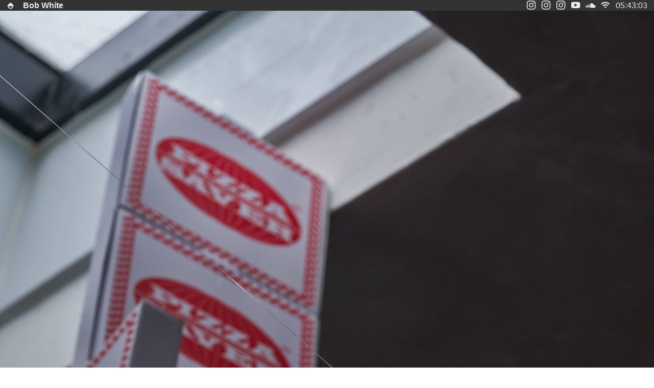

--- FILE ---
content_type: text/html; charset=UTF-8
request_url: https://bobwhite.recipes/Vol-04-PIZZA-SAVER
body_size: 31504
content:
<!DOCTYPE html>
<!-- 

        Running on cargo.site

-->
<html lang="en" data-predefined-style="true" data-css-presets="true" data-css-preset data-typography-preset>
	<head>
<script>
				var __cargo_context__ = 'live';
				var __cargo_js_ver__ = 'c=2837859173';
				var __cargo_maint__ = false;
				
				
			</script>
					<meta http-equiv="X-UA-Compatible" content="IE=edge,chrome=1">
		<meta http-equiv="Content-Type" content="text/html; charset=utf-8">
		<meta name="viewport" content="initial-scale=1.0, maximum-scale=1.0, user-scalable=no">
		
			<meta name="robots" content="index,follow">
		<title>Vol.04 PIZZA SAVER — Bob White</title>
		<meta name="description" content="">
				<meta name="twitter:card" content="summary_large_image">
		<meta name="twitter:title" content="Vol.04 PIZZA SAVER — Bob White">
		<meta name="twitter:description" content="">
		<meta name="twitter:image" content="https://freight.cargo.site/w/1200/i/0e5a14a7ac9e0e817111c5c070ca73b64d1cd016cb6f644430c6dad206909470/2022_0830-29.jpg">
		<meta property="og:locale" content="en_US">
		<meta property="og:title" content="Vol.04 PIZZA SAVER — Bob White">
		<meta property="og:description" content="">
		<meta property="og:url" content="https://bobwhite.recipes/Vol-04-PIZZA-SAVER">
		<meta property="og:image" content="https://freight.cargo.site/w/1200/i/0e5a14a7ac9e0e817111c5c070ca73b64d1cd016cb6f644430c6dad206909470/2022_0830-29.jpg">
		<meta property="og:type" content="website">

		<link rel="preconnect" href="https://static.cargo.site" crossorigin>
		<link rel="preconnect" href="https://freight.cargo.site" crossorigin>

		<link rel="preconnect" href="https://fonts.gstatic.com" crossorigin>
				<link rel="preconnect" href="https://type.cargo.site" crossorigin>

		<!--<link rel="preload" href="https://static.cargo.site/assets/social/IconFont-Regular-0.9.3.woff2" as="font" type="font/woff" crossorigin>-->

		

		<link href="https://freight.cargo.site/t/original/i/d2e2a576586d1f55debf267f9d8986694d79bcfca45ad110884d5d46fb018828/-.ico" rel="shortcut icon">
		<link href="https://bobwhite.recipes/rss" rel="alternate" type="application/rss+xml" title="Bob White feed">

		<link href="//fonts.googleapis.com/css?family=Space Mono:400,400italic,700,700italic&c=2837859173&" id="" rel="stylesheet" type="text/css" />
<link href="https://bobwhite.recipes/stylesheet?c=2837859173&1649250915" id="member_stylesheet" rel="stylesheet" type="text/css" />
<style id="">@font-face{font-family:Icons;src:url(https://static.cargo.site/assets/social/IconFont-Regular-0.9.3.woff2);unicode-range:U+E000-E15C,U+F0000,U+FE0E}@font-face{font-family:Icons;src:url(https://static.cargo.site/assets/social/IconFont-Regular-0.9.3.woff2);font-weight:240;unicode-range:U+E000-E15C,U+F0000,U+FE0E}@font-face{font-family:Icons;src:url(https://static.cargo.site/assets/social/IconFont-Regular-0.9.3.woff2);unicode-range:U+E000-E15C,U+F0000,U+FE0E;font-weight:400}@font-face{font-family:Icons;src:url(https://static.cargo.site/assets/social/IconFont-Regular-0.9.3.woff2);unicode-range:U+E000-E15C,U+F0000,U+FE0E;font-weight:600}@font-face{font-family:Icons;src:url(https://static.cargo.site/assets/social/IconFont-Regular-0.9.3.woff2);unicode-range:U+E000-E15C,U+F0000,U+FE0E;font-weight:800}@font-face{font-family:Icons;src:url(https://static.cargo.site/assets/social/IconFont-Regular-0.9.3.woff2);unicode-range:U+E000-E15C,U+F0000,U+FE0E;font-style:italic}@font-face{font-family:Icons;src:url(https://static.cargo.site/assets/social/IconFont-Regular-0.9.3.woff2);unicode-range:U+E000-E15C,U+F0000,U+FE0E;font-weight:200;font-style:italic}@font-face{font-family:Icons;src:url(https://static.cargo.site/assets/social/IconFont-Regular-0.9.3.woff2);unicode-range:U+E000-E15C,U+F0000,U+FE0E;font-weight:400;font-style:italic}@font-face{font-family:Icons;src:url(https://static.cargo.site/assets/social/IconFont-Regular-0.9.3.woff2);unicode-range:U+E000-E15C,U+F0000,U+FE0E;font-weight:600;font-style:italic}@font-face{font-family:Icons;src:url(https://static.cargo.site/assets/social/IconFont-Regular-0.9.3.woff2);unicode-range:U+E000-E15C,U+F0000,U+FE0E;font-weight:800;font-style:italic}body.iconfont-loading,body.iconfont-loading *{color:transparent!important}body{-moz-osx-font-smoothing:grayscale;-webkit-font-smoothing:antialiased;-webkit-text-size-adjust:none}body.no-scroll{overflow:hidden}/*!
 * Content
 */.page{word-wrap:break-word}:focus{outline:0}.pointer-events-none{pointer-events:none}.pointer-events-auto{pointer-events:auto}.pointer-events-none .page_content .audio-player,.pointer-events-none .page_content .shop_product,.pointer-events-none .page_content a,.pointer-events-none .page_content audio,.pointer-events-none .page_content button,.pointer-events-none .page_content details,.pointer-events-none .page_content iframe,.pointer-events-none .page_content img,.pointer-events-none .page_content input,.pointer-events-none .page_content video{pointer-events:auto}.pointer-events-none .page_content *>a,.pointer-events-none .page_content>a{position:relative}s *{text-transform:inherit}#toolset{position:fixed;bottom:10px;right:10px;z-index:8}.mobile #toolset,.template_site_inframe #toolset{display:none}#toolset a{display:block;height:24px;width:24px;margin:0;padding:0;text-decoration:none;background:rgba(0,0,0,.2)}#toolset a:hover{background:rgba(0,0,0,.8)}[data-adminview] #toolset a,[data-adminview] #toolset_admin a{background:rgba(0,0,0,.04);pointer-events:none;cursor:default}#toolset_admin a:active{background:rgba(0,0,0,.7)}#toolset_admin a svg>*{transform:scale(1.1) translate(0,-.5px);transform-origin:50% 50%}#toolset_admin a svg{pointer-events:none;width:100%!important;height:auto!important}#following-container{overflow:auto;-webkit-overflow-scrolling:touch}#following-container iframe{height:100%;width:100%;position:absolute;top:0;left:0;right:0;bottom:0}:root{--following-width:-400px;--following-animation-duration:450ms}@keyframes following-open{0%{transform:translateX(0)}100%{transform:translateX(var(--following-width))}}@keyframes following-open-inverse{0%{transform:translateX(0)}100%{transform:translateX(calc(-1 * var(--following-width)))}}@keyframes following-close{0%{transform:translateX(var(--following-width))}100%{transform:translateX(0)}}@keyframes following-close-inverse{0%{transform:translateX(calc(-1 * var(--following-width)))}100%{transform:translateX(0)}}body.animate-left{animation:following-open var(--following-animation-duration);animation-fill-mode:both;animation-timing-function:cubic-bezier(.24,1,.29,1)}#following-container.animate-left{animation:following-close-inverse var(--following-animation-duration);animation-fill-mode:both;animation-timing-function:cubic-bezier(.24,1,.29,1)}#following-container.animate-left #following-frame{animation:following-close var(--following-animation-duration);animation-fill-mode:both;animation-timing-function:cubic-bezier(.24,1,.29,1)}body.animate-right{animation:following-close var(--following-animation-duration);animation-fill-mode:both;animation-timing-function:cubic-bezier(.24,1,.29,1)}#following-container.animate-right{animation:following-open-inverse var(--following-animation-duration);animation-fill-mode:both;animation-timing-function:cubic-bezier(.24,1,.29,1)}#following-container.animate-right #following-frame{animation:following-open var(--following-animation-duration);animation-fill-mode:both;animation-timing-function:cubic-bezier(.24,1,.29,1)}.slick-slider{position:relative;display:block;-moz-box-sizing:border-box;box-sizing:border-box;-webkit-user-select:none;-moz-user-select:none;-ms-user-select:none;user-select:none;-webkit-touch-callout:none;-khtml-user-select:none;-ms-touch-action:pan-y;touch-action:pan-y;-webkit-tap-highlight-color:transparent}.slick-list{position:relative;display:block;overflow:hidden;margin:0;padding:0}.slick-list:focus{outline:0}.slick-list.dragging{cursor:pointer;cursor:hand}.slick-slider .slick-list,.slick-slider .slick-track{transform:translate3d(0,0,0);will-change:transform}.slick-track{position:relative;top:0;left:0;display:block}.slick-track:after,.slick-track:before{display:table;content:'';width:1px;height:1px;margin-top:-1px;margin-left:-1px}.slick-track:after{clear:both}.slick-loading .slick-track{visibility:hidden}.slick-slide{display:none;float:left;height:100%;min-height:1px}[dir=rtl] .slick-slide{float:right}.content .slick-slide img{display:inline-block}.content .slick-slide img:not(.image-zoom){cursor:pointer}.content .scrub .slick-list,.content .scrub .slick-slide img:not(.image-zoom){cursor:ew-resize}body.slideshow-scrub-dragging *{cursor:ew-resize!important}.content .slick-slide img:not([src]),.content .slick-slide img[src='']{width:100%;height:auto}.slick-slide.slick-loading img{display:none}.slick-slide.dragging img{pointer-events:none}.slick-initialized .slick-slide{display:block}.slick-loading .slick-slide{visibility:hidden}.slick-vertical .slick-slide{display:block;height:auto;border:1px solid transparent}.slick-arrow.slick-hidden{display:none}.slick-arrow{position:absolute;z-index:9;width:0;top:0;height:100%;cursor:pointer;will-change:opacity;-webkit-transition:opacity 333ms cubic-bezier(.4,0,.22,1);transition:opacity 333ms cubic-bezier(.4,0,.22,1)}.slick-arrow.hidden{opacity:0}.slick-arrow svg{position:absolute;width:36px;height:36px;top:0;left:0;right:0;bottom:0;margin:auto;transform:translate(.25px,.25px)}.slick-arrow svg.right-arrow{transform:translate(.25px,.25px) scaleX(-1)}.slick-arrow svg:active{opacity:.75}.slick-arrow svg .arrow-shape{fill:none!important;stroke:#fff;stroke-linecap:square}.slick-arrow svg .arrow-outline{fill:none!important;stroke-width:2.5px;stroke:rgba(0,0,0,.6);stroke-linecap:square}.slick-arrow.slick-next{right:0;text-align:right}.slick-next svg,.wallpaper-navigation .slick-next svg{margin-right:10px}.mobile .slick-next svg{margin-right:10px}.slick-arrow.slick-prev{text-align:left}.slick-prev svg,.wallpaper-navigation .slick-prev svg{margin-left:10px}.mobile .slick-prev svg{margin-left:10px}.loading_animation{display:none;vertical-align:middle;z-index:15;line-height:0;pointer-events:none;border-radius:100%}.loading_animation.hidden{display:none}.loading_animation.pulsing{opacity:0;display:inline-block;animation-delay:.1s;-webkit-animation-delay:.1s;-moz-animation-delay:.1s;animation-duration:12s;animation-iteration-count:infinite;animation:fade-pulse-in .5s ease-in-out;-moz-animation:fade-pulse-in .5s ease-in-out;-webkit-animation:fade-pulse-in .5s ease-in-out;-webkit-animation-fill-mode:forwards;-moz-animation-fill-mode:forwards;animation-fill-mode:forwards}.loading_animation.pulsing.no-delay{animation-delay:0s;-webkit-animation-delay:0s;-moz-animation-delay:0s}.loading_animation div{border-radius:100%}.loading_animation div svg{max-width:100%;height:auto}.loading_animation div,.loading_animation div svg{width:20px;height:20px}.loading_animation.full-width svg{width:100%;height:auto}.loading_animation.full-width.big svg{width:100px;height:100px}.loading_animation div svg>*{fill:#ccc}.loading_animation div{-webkit-animation:spin-loading 12s ease-out;-webkit-animation-iteration-count:infinite;-moz-animation:spin-loading 12s ease-out;-moz-animation-iteration-count:infinite;animation:spin-loading 12s ease-out;animation-iteration-count:infinite}.loading_animation.hidden{display:none}[data-backdrop] .loading_animation{position:absolute;top:15px;left:15px;z-index:99}.loading_animation.position-absolute.middle{top:calc(50% - 10px);left:calc(50% - 10px)}.loading_animation.position-absolute.topleft{top:0;left:0}.loading_animation.position-absolute.middleright{top:calc(50% - 10px);right:1rem}.loading_animation.position-absolute.middleleft{top:calc(50% - 10px);left:1rem}.loading_animation.gray div svg>*{fill:#999}.loading_animation.gray-dark div svg>*{fill:#666}.loading_animation.gray-darker div svg>*{fill:#555}.loading_animation.gray-light div svg>*{fill:#ccc}.loading_animation.white div svg>*{fill:rgba(255,255,255,.85)}.loading_animation.blue div svg>*{fill:#698fff}.loading_animation.inline{display:inline-block;margin-bottom:.5ex}.loading_animation.inline.left{margin-right:.5ex}@-webkit-keyframes fade-pulse-in{0%{opacity:0}50%{opacity:.5}100%{opacity:1}}@-moz-keyframes fade-pulse-in{0%{opacity:0}50%{opacity:.5}100%{opacity:1}}@keyframes fade-pulse-in{0%{opacity:0}50%{opacity:.5}100%{opacity:1}}@-webkit-keyframes pulsate{0%{opacity:1}50%{opacity:0}100%{opacity:1}}@-moz-keyframes pulsate{0%{opacity:1}50%{opacity:0}100%{opacity:1}}@keyframes pulsate{0%{opacity:1}50%{opacity:0}100%{opacity:1}}@-webkit-keyframes spin-loading{0%{transform:rotate(0)}9%{transform:rotate(1050deg)}18%{transform:rotate(-1090deg)}20%{transform:rotate(-1080deg)}23%{transform:rotate(-1080deg)}28%{transform:rotate(-1095deg)}29%{transform:rotate(-1065deg)}34%{transform:rotate(-1080deg)}35%{transform:rotate(-1050deg)}40%{transform:rotate(-1065deg)}41%{transform:rotate(-1035deg)}44%{transform:rotate(-1035deg)}47%{transform:rotate(-2160deg)}50%{transform:rotate(-2160deg)}56%{transform:rotate(45deg)}60%{transform:rotate(45deg)}80%{transform:rotate(6120deg)}100%{transform:rotate(0)}}@keyframes spin-loading{0%{transform:rotate(0)}9%{transform:rotate(1050deg)}18%{transform:rotate(-1090deg)}20%{transform:rotate(-1080deg)}23%{transform:rotate(-1080deg)}28%{transform:rotate(-1095deg)}29%{transform:rotate(-1065deg)}34%{transform:rotate(-1080deg)}35%{transform:rotate(-1050deg)}40%{transform:rotate(-1065deg)}41%{transform:rotate(-1035deg)}44%{transform:rotate(-1035deg)}47%{transform:rotate(-2160deg)}50%{transform:rotate(-2160deg)}56%{transform:rotate(45deg)}60%{transform:rotate(45deg)}80%{transform:rotate(6120deg)}100%{transform:rotate(0)}}[grid-row]{align-items:flex-start;box-sizing:border-box;display:-webkit-box;display:-webkit-flex;display:-ms-flexbox;display:flex;-webkit-flex-wrap:wrap;-ms-flex-wrap:wrap;flex-wrap:wrap}[grid-col]{box-sizing:border-box}[grid-row] [grid-col].empty:after{content:"\0000A0";cursor:text}body.mobile[data-adminview=content-editproject] [grid-row] [grid-col].empty:after{display:none}[grid-col=auto]{-webkit-box-flex:1;-webkit-flex:1;-ms-flex:1;flex:1}[grid-col=x12]{width:100%}[grid-col=x11]{width:50%}[grid-col=x10]{width:33.33%}[grid-col=x9]{width:25%}[grid-col=x8]{width:20%}[grid-col=x7]{width:16.666666667%}[grid-col=x6]{width:14.285714286%}[grid-col=x5]{width:12.5%}[grid-col=x4]{width:11.111111111%}[grid-col=x3]{width:10%}[grid-col=x2]{width:9.090909091%}[grid-col=x1]{width:8.333333333%}[grid-col="1"]{width:8.33333%}[grid-col="2"]{width:16.66667%}[grid-col="3"]{width:25%}[grid-col="4"]{width:33.33333%}[grid-col="5"]{width:41.66667%}[grid-col="6"]{width:50%}[grid-col="7"]{width:58.33333%}[grid-col="8"]{width:66.66667%}[grid-col="9"]{width:75%}[grid-col="10"]{width:83.33333%}[grid-col="11"]{width:91.66667%}[grid-col="12"]{width:100%}body.mobile [grid-responsive] [grid-col]{width:100%;-webkit-box-flex:none;-webkit-flex:none;-ms-flex:none;flex:none}[data-ce-host=true][contenteditable=true] [grid-pad]{pointer-events:none}[data-ce-host=true][contenteditable=true] [grid-pad]>*{pointer-events:auto}[grid-pad="0"]{padding:0}[grid-pad="0.25"]{padding:.125rem}[grid-pad="0.5"]{padding:.25rem}[grid-pad="0.75"]{padding:.375rem}[grid-pad="1"]{padding:.5rem}[grid-pad="1.25"]{padding:.625rem}[grid-pad="1.5"]{padding:.75rem}[grid-pad="1.75"]{padding:.875rem}[grid-pad="2"]{padding:1rem}[grid-pad="2.5"]{padding:1.25rem}[grid-pad="3"]{padding:1.5rem}[grid-pad="3.5"]{padding:1.75rem}[grid-pad="4"]{padding:2rem}[grid-pad="5"]{padding:2.5rem}[grid-pad="6"]{padding:3rem}[grid-pad="7"]{padding:3.5rem}[grid-pad="8"]{padding:4rem}[grid-pad="9"]{padding:4.5rem}[grid-pad="10"]{padding:5rem}[grid-gutter="0"]{margin:0}[grid-gutter="0.5"]{margin:-.25rem}[grid-gutter="1"]{margin:-.5rem}[grid-gutter="1.5"]{margin:-.75rem}[grid-gutter="2"]{margin:-1rem}[grid-gutter="2.5"]{margin:-1.25rem}[grid-gutter="3"]{margin:-1.5rem}[grid-gutter="3.5"]{margin:-1.75rem}[grid-gutter="4"]{margin:-2rem}[grid-gutter="5"]{margin:-2.5rem}[grid-gutter="6"]{margin:-3rem}[grid-gutter="7"]{margin:-3.5rem}[grid-gutter="8"]{margin:-4rem}[grid-gutter="10"]{margin:-5rem}[grid-gutter="12"]{margin:-6rem}[grid-gutter="14"]{margin:-7rem}[grid-gutter="16"]{margin:-8rem}[grid-gutter="18"]{margin:-9rem}[grid-gutter="20"]{margin:-10rem}small{max-width:100%;text-decoration:inherit}img:not([src]),img[src='']{outline:1px solid rgba(177,177,177,.4);outline-offset:-1px;content:url([data-uri])}img.image-zoom{cursor:-webkit-zoom-in;cursor:-moz-zoom-in;cursor:zoom-in}#imprimatur{color:#333;font-size:10px;font-family:-apple-system,BlinkMacSystemFont,"Segoe UI",Roboto,Oxygen,Ubuntu,Cantarell,"Open Sans","Helvetica Neue",sans-serif,"Sans Serif",Icons;/*!System*/position:fixed;opacity:.3;right:-28px;bottom:160px;transform:rotate(270deg);-ms-transform:rotate(270deg);-webkit-transform:rotate(270deg);z-index:8;text-transform:uppercase;color:#999;opacity:.5;padding-bottom:2px;text-decoration:none}.mobile #imprimatur{display:none}bodycopy cargo-link a{font-family:-apple-system,BlinkMacSystemFont,"Segoe UI",Roboto,Oxygen,Ubuntu,Cantarell,"Open Sans","Helvetica Neue",sans-serif,"Sans Serif",Icons;/*!System*/font-size:12px;font-style:normal;font-weight:400;transform:rotate(270deg);text-decoration:none;position:fixed!important;right:-27px;bottom:100px;text-decoration:none;letter-spacing:normal;background:0 0;border:0;border-bottom:0;outline:0}/*! PhotoSwipe Default UI CSS by Dmitry Semenov | photoswipe.com | MIT license */.pswp--has_mouse .pswp__button--arrow--left,.pswp--has_mouse .pswp__button--arrow--right,.pswp__ui{visibility:visible}.pswp--minimal--dark .pswp__top-bar,.pswp__button{background:0 0}.pswp,.pswp__bg,.pswp__container,.pswp__img--placeholder,.pswp__zoom-wrap,.quick-view-navigation{-webkit-backface-visibility:hidden}.pswp__button{cursor:pointer;opacity:1;-webkit-appearance:none;transition:opacity .2s;-webkit-box-shadow:none;box-shadow:none}.pswp__button-close>svg{top:10px;right:10px;margin-left:auto}.pswp--touch .quick-view-navigation{display:none}.pswp__ui{-webkit-font-smoothing:auto;opacity:1;z-index:1550}.quick-view-navigation{will-change:opacity;-webkit-transition:opacity 333ms cubic-bezier(.4,0,.22,1);transition:opacity 333ms cubic-bezier(.4,0,.22,1)}.quick-view-navigation .pswp__group .pswp__button{pointer-events:auto}.pswp__button>svg{position:absolute;width:36px;height:36px}.quick-view-navigation .pswp__group:active svg{opacity:.75}.pswp__button svg .shape-shape{fill:#fff}.pswp__button svg .shape-outline{fill:#000}.pswp__button-prev>svg{top:0;bottom:0;left:10px;margin:auto}.pswp__button-next>svg{top:0;bottom:0;right:10px;margin:auto}.quick-view-navigation .pswp__group .pswp__button-prev{position:absolute;left:0;top:0;width:0;height:100%}.quick-view-navigation .pswp__group .pswp__button-next{position:absolute;right:0;top:0;width:0;height:100%}.quick-view-navigation .close-button,.quick-view-navigation .left-arrow,.quick-view-navigation .right-arrow{transform:translate(.25px,.25px)}.quick-view-navigation .right-arrow{transform:translate(.25px,.25px) scaleX(-1)}.pswp__button svg .shape-outline{fill:transparent!important;stroke:#000;stroke-width:2.5px;stroke-linecap:square}.pswp__button svg .shape-shape{fill:transparent!important;stroke:#fff;stroke-width:1.5px;stroke-linecap:square}.pswp__bg,.pswp__scroll-wrap,.pswp__zoom-wrap{width:100%;position:absolute}.quick-view-navigation .pswp__group .pswp__button-close{margin:0}.pswp__container,.pswp__item,.pswp__zoom-wrap{right:0;bottom:0;top:0;position:absolute;left:0}.pswp__ui--hidden .pswp__button{opacity:.001}.pswp__ui--hidden .pswp__button,.pswp__ui--hidden .pswp__button *{pointer-events:none}.pswp .pswp__ui.pswp__ui--displaynone{display:none}.pswp__element--disabled{display:none!important}/*! PhotoSwipe main CSS by Dmitry Semenov | photoswipe.com | MIT license */.pswp{position:fixed;display:none;height:100%;width:100%;top:0;left:0;right:0;bottom:0;margin:auto;-ms-touch-action:none;touch-action:none;z-index:9999999;-webkit-text-size-adjust:100%;line-height:initial;letter-spacing:initial;outline:0}.pswp img{max-width:none}.pswp--zoom-disabled .pswp__img{cursor:default!important}.pswp--animate_opacity{opacity:.001;will-change:opacity;-webkit-transition:opacity 333ms cubic-bezier(.4,0,.22,1);transition:opacity 333ms cubic-bezier(.4,0,.22,1)}.pswp--open{display:block}.pswp--zoom-allowed .pswp__img{cursor:-webkit-zoom-in;cursor:-moz-zoom-in;cursor:zoom-in}.pswp--zoomed-in .pswp__img{cursor:-webkit-grab;cursor:-moz-grab;cursor:grab}.pswp--dragging .pswp__img{cursor:-webkit-grabbing;cursor:-moz-grabbing;cursor:grabbing}.pswp__bg{left:0;top:0;height:100%;opacity:0;transform:translateZ(0);will-change:opacity}.pswp__scroll-wrap{left:0;top:0;height:100%}.pswp__container,.pswp__zoom-wrap{-ms-touch-action:none;touch-action:none}.pswp__container,.pswp__img{-webkit-user-select:none;-moz-user-select:none;-ms-user-select:none;user-select:none;-webkit-tap-highlight-color:transparent;-webkit-touch-callout:none}.pswp__zoom-wrap{-webkit-transform-origin:left top;-ms-transform-origin:left top;transform-origin:left top;-webkit-transition:-webkit-transform 222ms cubic-bezier(.4,0,.22,1);transition:transform 222ms cubic-bezier(.4,0,.22,1)}.pswp__bg{-webkit-transition:opacity 222ms cubic-bezier(.4,0,.22,1);transition:opacity 222ms cubic-bezier(.4,0,.22,1)}.pswp--animated-in .pswp__bg,.pswp--animated-in .pswp__zoom-wrap{-webkit-transition:none;transition:none}.pswp--hide-overflow .pswp__scroll-wrap,.pswp--hide-overflow.pswp{overflow:hidden}.pswp__img{position:absolute;width:auto;height:auto;top:0;left:0}.pswp__img--placeholder--blank{background:#222}.pswp--ie .pswp__img{width:100%!important;height:auto!important;left:0;top:0}.pswp__ui--idle{opacity:0}.pswp__error-msg{position:absolute;left:0;top:50%;width:100%;text-align:center;font-size:14px;line-height:16px;margin-top:-8px;color:#ccc}.pswp__error-msg a{color:#ccc;text-decoration:underline}.pswp__error-msg{font-family:-apple-system,BlinkMacSystemFont,"Segoe UI",Roboto,Oxygen,Ubuntu,Cantarell,"Open Sans","Helvetica Neue",sans-serif}.quick-view.mouse-down .iframe-item{pointer-events:none!important}.quick-view-caption-positioner{pointer-events:none;width:100%;height:100%}.quick-view-caption-wrapper{margin:auto;position:absolute;bottom:0;left:0;right:0}.quick-view-horizontal-align-left .quick-view-caption-wrapper{margin-left:0}.quick-view-horizontal-align-right .quick-view-caption-wrapper{margin-right:0}[data-quick-view-caption]{transition:.1s opacity ease-in-out;position:absolute;bottom:0;left:0;right:0}.quick-view-horizontal-align-left [data-quick-view-caption]{text-align:left}.quick-view-horizontal-align-right [data-quick-view-caption]{text-align:right}.quick-view-caption{transition:.1s opacity ease-in-out}.quick-view-caption>*{display:inline-block}.quick-view-caption *{pointer-events:auto}.quick-view-caption.hidden{opacity:0}.shop_product .dropdown_wrapper{flex:0 0 100%;position:relative}.shop_product select{appearance:none;-moz-appearance:none;-webkit-appearance:none;outline:0;-webkit-font-smoothing:antialiased;-moz-osx-font-smoothing:grayscale;cursor:pointer;border-radius:0;white-space:nowrap;overflow:hidden!important;text-overflow:ellipsis}.shop_product select.dropdown::-ms-expand{display:none}.shop_product a{cursor:pointer;border-bottom:none;text-decoration:none}.shop_product a.out-of-stock{pointer-events:none}body.audio-player-dragging *{cursor:ew-resize!important}.audio-player{display:inline-flex;flex:1 0 calc(100% - 2px);width:calc(100% - 2px)}.audio-player .button{height:100%;flex:0 0 3.3rem;display:flex}.audio-player .separator{left:3.3rem;height:100%}.audio-player .buffer{width:0%;height:100%;transition:left .3s linear,width .3s linear}.audio-player.seeking .buffer{transition:left 0s,width 0s}.audio-player.seeking{user-select:none;-webkit-user-select:none;cursor:ew-resize}.audio-player.seeking *{user-select:none;-webkit-user-select:none;cursor:ew-resize}.audio-player .bar{overflow:hidden;display:flex;justify-content:space-between;align-content:center;flex-grow:1}.audio-player .progress{width:0%;height:100%;transition:width .3s linear}.audio-player.seeking .progress{transition:width 0s}.audio-player .pause,.audio-player .play{cursor:pointer;height:100%}.audio-player .note-icon{margin:auto 0;order:2;flex:0 1 auto}.audio-player .title{white-space:nowrap;overflow:hidden;text-overflow:ellipsis;pointer-events:none;user-select:none;padding:.5rem 0 .5rem 1rem;margin:auto auto auto 0;flex:0 3 auto;min-width:0;width:100%}.audio-player .total-time{flex:0 1 auto;margin:auto 0}.audio-player .current-time,.audio-player .play-text{flex:0 1 auto;margin:auto 0}.audio-player .stream-anim{user-select:none;margin:auto auto auto 0}.audio-player .stream-anim span{display:inline-block}.audio-player .buffer,.audio-player .current-time,.audio-player .note-svg,.audio-player .play-text,.audio-player .separator,.audio-player .total-time{user-select:none;pointer-events:none}.audio-player .buffer,.audio-player .play-text,.audio-player .progress{position:absolute}.audio-player,.audio-player .bar,.audio-player .button,.audio-player .current-time,.audio-player .note-icon,.audio-player .pause,.audio-player .play,.audio-player .total-time{position:relative}body.mobile .audio-player,body.mobile .audio-player *{-webkit-touch-callout:none}#standalone-admin-frame{border:0;width:400px;position:absolute;right:0;top:0;height:100vh;z-index:99}body[standalone-admin=true] #standalone-admin-frame{transform:translate(0,0)}body[standalone-admin=true] .main_container{width:calc(100% - 400px)}body[standalone-admin=false] #standalone-admin-frame{transform:translate(100%,0)}body[standalone-admin=false] .main_container{width:100%}.toggle_standaloneAdmin{position:fixed;top:0;right:400px;height:40px;width:40px;z-index:999;cursor:pointer;background-color:rgba(0,0,0,.4)}.toggle_standaloneAdmin:active{opacity:.7}body[standalone-admin=false] .toggle_standaloneAdmin{right:0}.toggle_standaloneAdmin *{color:#fff;fill:#fff}.toggle_standaloneAdmin svg{padding:6px;width:100%;height:100%;opacity:.85}body[standalone-admin=false] .toggle_standaloneAdmin #close,body[standalone-admin=true] .toggle_standaloneAdmin #backdropsettings{display:none}.toggle_standaloneAdmin>div{width:100%;height:100%}#admin_toggle_button{position:fixed;top:50%;transform:translate(0,-50%);right:400px;height:36px;width:12px;z-index:999;cursor:pointer;background-color:rgba(0,0,0,.09);padding-left:2px;margin-right:5px}#admin_toggle_button .bar{content:'';background:rgba(0,0,0,.09);position:fixed;width:5px;bottom:0;top:0;z-index:10}#admin_toggle_button:active{background:rgba(0,0,0,.065)}#admin_toggle_button *{color:#fff;fill:#fff}#admin_toggle_button svg{padding:0;width:16px;height:36px;margin-left:1px;opacity:1}#admin_toggle_button svg *{fill:#fff;opacity:1}#admin_toggle_button[data-state=closed] .toggle_admin_close{display:none}#admin_toggle_button[data-state=closed],#admin_toggle_button[data-state=closed] .toggle_admin_open{width:20px;cursor:pointer;margin:0}#admin_toggle_button[data-state=closed] svg{margin-left:2px}#admin_toggle_button[data-state=open] .toggle_admin_open{display:none}select,select *{text-rendering:auto!important}b b{font-weight:inherit}*{-webkit-box-sizing:border-box;-moz-box-sizing:border-box;box-sizing:border-box}customhtml>*{position:relative;z-index:10}body,html{min-height:100vh;margin:0;padding:0}html{touch-action:manipulation;position:relative;background-color:#fff}.main_container{min-height:100vh;width:100%;overflow:hidden}.container{display:-webkit-box;display:-webkit-flex;display:-moz-box;display:-ms-flexbox;display:flex;-webkit-flex-wrap:wrap;-moz-flex-wrap:wrap;-ms-flex-wrap:wrap;flex-wrap:wrap;max-width:100%;width:100%;overflow:visible}.container{align-items:flex-start;-webkit-align-items:flex-start}.page{z-index:2}.page ul li>text-limit{display:block}.content,.content_container,.pinned{-webkit-flex:1 0 auto;-moz-flex:1 0 auto;-ms-flex:1 0 auto;flex:1 0 auto;max-width:100%}.content_container{width:100%}.content_container.full_height{min-height:100vh}.page_background{position:absolute;top:0;left:0;width:100%;height:100%}.page_container{position:relative;overflow:visible;width:100%}.backdrop{position:absolute;top:0;z-index:1;width:100%;height:100%;max-height:100vh}.backdrop>div{position:absolute;top:0;left:0;width:100%;height:100%;-webkit-backface-visibility:hidden;backface-visibility:hidden;transform:translate3d(0,0,0);contain:strict}[data-backdrop].backdrop>div[data-overflowing]{max-height:100vh;position:absolute;top:0;left:0}body.mobile [split-responsive]{display:flex;flex-direction:column}body.mobile [split-responsive] .container{width:100%;order:2}body.mobile [split-responsive] .backdrop{position:relative;height:50vh;width:100%;order:1}body.mobile [split-responsive] [data-auxiliary].backdrop{position:absolute;height:50vh;width:100%;order:1}.page{position:relative;z-index:2}img[data-align=left]{float:left}img[data-align=right]{float:right}[data-rotation]{transform-origin:center center}.content .page_content:not([contenteditable=true]) [data-draggable]{pointer-events:auto!important;backface-visibility:hidden}.preserve-3d{-moz-transform-style:preserve-3d;transform-style:preserve-3d}.content .page_content:not([contenteditable=true]) [data-draggable] iframe{pointer-events:none!important}.dragging-active iframe{pointer-events:none!important}.content .page_content:not([contenteditable=true]) [data-draggable]:active{opacity:1}.content .scroll-transition-fade{transition:transform 1s ease-in-out,opacity .8s ease-in-out}.content .scroll-transition-fade.below-viewport{opacity:0;transform:translateY(40px)}.mobile.full_width .page_container:not([split-layout]) .container_width{width:100%}[data-view=pinned_bottom] .bottom_pin_invisibility{visibility:hidden}.pinned{position:relative;width:100%}.pinned .page_container.accommodate:not(.fixed):not(.overlay){z-index:2}.pinned .page_container.overlay{position:absolute;z-index:4}.pinned .page_container.overlay.fixed{position:fixed}.pinned .page_container.overlay.fixed .page{max-height:100vh;-webkit-overflow-scrolling:touch}.pinned .page_container.overlay.fixed .page.allow-scroll{overflow-y:auto;overflow-x:hidden}.pinned .page_container.overlay.fixed .page.allow-scroll{align-items:flex-start;-webkit-align-items:flex-start}.pinned .page_container .page.allow-scroll::-webkit-scrollbar{width:0;background:0 0;display:none}.pinned.pinned_top .page_container.overlay{left:0;top:0}.pinned.pinned_bottom .page_container.overlay{left:0;bottom:0}div[data-container=set]:empty{margin-top:1px}.thumbnails{position:relative;z-index:1}[thumbnails=grid]{align-items:baseline}[thumbnails=justify] .thumbnail{box-sizing:content-box}[thumbnails][data-padding-zero] .thumbnail{margin-bottom:-1px}[thumbnails=montessori] .thumbnail{pointer-events:auto;position:absolute}[thumbnails] .thumbnail>a{display:block;text-decoration:none}[thumbnails=montessori]{height:0}[thumbnails][data-resizing],[thumbnails][data-resizing] *{cursor:nwse-resize}[thumbnails] .thumbnail .resize-handle{cursor:nwse-resize;width:26px;height:26px;padding:5px;position:absolute;opacity:.75;right:-1px;bottom:-1px;z-index:100}[thumbnails][data-resizing] .resize-handle{display:none}[thumbnails] .thumbnail .resize-handle svg{position:absolute;top:0;left:0}[thumbnails] .thumbnail .resize-handle:hover{opacity:1}[data-can-move].thumbnail .resize-handle svg .resize_path_outline{fill:#fff}[data-can-move].thumbnail .resize-handle svg .resize_path{fill:#000}[thumbnails=montessori] .thumbnail_sizer{height:0;width:100%;position:relative;padding-bottom:100%;pointer-events:none}[thumbnails] .thumbnail img{display:block;min-height:3px;margin-bottom:0}[thumbnails] .thumbnail img:not([src]),img[src=""]{margin:0!important;width:100%;min-height:3px;height:100%!important;position:absolute}[aspect-ratio="1x1"].thumb_image{height:0;padding-bottom:100%;overflow:hidden}[aspect-ratio="4x3"].thumb_image{height:0;padding-bottom:75%;overflow:hidden}[aspect-ratio="16x9"].thumb_image{height:0;padding-bottom:56.25%;overflow:hidden}[thumbnails] .thumb_image{width:100%;position:relative}[thumbnails][thumbnail-vertical-align=top]{align-items:flex-start}[thumbnails][thumbnail-vertical-align=middle]{align-items:center}[thumbnails][thumbnail-vertical-align=bottom]{align-items:baseline}[thumbnails][thumbnail-horizontal-align=left]{justify-content:flex-start}[thumbnails][thumbnail-horizontal-align=middle]{justify-content:center}[thumbnails][thumbnail-horizontal-align=right]{justify-content:flex-end}.thumb_image.default_image>svg{position:absolute;top:0;left:0;bottom:0;right:0;width:100%;height:100%}.thumb_image.default_image{outline:1px solid #ccc;outline-offset:-1px;position:relative}.mobile.full_width [data-view=Thumbnail] .thumbnails_width{width:100%}.content [data-draggable] a:active,.content [data-draggable] img:active{opacity:initial}.content .draggable-dragging{opacity:initial}[data-draggable].draggable_visible{visibility:visible}[data-draggable].draggable_hidden{visibility:hidden}.gallery_card [data-draggable],.marquee [data-draggable]{visibility:inherit}[data-draggable]{visibility:visible;background-color:rgba(0,0,0,.003)}#site_menu_panel_container .image-gallery:not(.initialized){height:0;padding-bottom:100%;min-height:initial}.image-gallery:not(.initialized){min-height:100vh;visibility:hidden;width:100%}.image-gallery .gallery_card img{display:block;width:100%;height:auto}.image-gallery .gallery_card{transform-origin:center}.image-gallery .gallery_card.dragging{opacity:.1;transform:initial!important}.image-gallery:not([image-gallery=slideshow]) .gallery_card iframe:only-child,.image-gallery:not([image-gallery=slideshow]) .gallery_card video:only-child{width:100%;height:100%;top:0;left:0;position:absolute}.image-gallery[image-gallery=slideshow] .gallery_card video[muted][autoplay]:not([controls]),.image-gallery[image-gallery=slideshow] .gallery_card video[muted][data-autoplay]:not([controls]){pointer-events:none}.image-gallery [image-gallery-pad="0"] video:only-child{object-fit:cover;height:calc(100% + 1px)}div.image-gallery>a,div.image-gallery>iframe,div.image-gallery>img,div.image-gallery>video{display:none}[image-gallery-row]{align-items:flex-start;box-sizing:border-box;display:-webkit-box;display:-webkit-flex;display:-ms-flexbox;display:flex;-webkit-flex-wrap:wrap;-ms-flex-wrap:wrap;flex-wrap:wrap}.image-gallery .gallery_card_image{width:100%;position:relative}[data-predefined-style=true] .image-gallery a.gallery_card{display:block;border:none}[image-gallery-col]{box-sizing:border-box}[image-gallery-col=x12]{width:100%}[image-gallery-col=x11]{width:50%}[image-gallery-col=x10]{width:33.33%}[image-gallery-col=x9]{width:25%}[image-gallery-col=x8]{width:20%}[image-gallery-col=x7]{width:16.666666667%}[image-gallery-col=x6]{width:14.285714286%}[image-gallery-col=x5]{width:12.5%}[image-gallery-col=x4]{width:11.111111111%}[image-gallery-col=x3]{width:10%}[image-gallery-col=x2]{width:9.090909091%}[image-gallery-col=x1]{width:8.333333333%}.content .page_content [image-gallery-pad].image-gallery{pointer-events:none}.content .page_content [image-gallery-pad].image-gallery .gallery_card_image>*,.content .page_content [image-gallery-pad].image-gallery .gallery_image_caption{pointer-events:auto}.content .page_content [image-gallery-pad="0"]{padding:0}.content .page_content [image-gallery-pad="0.25"]{padding:.125rem}.content .page_content [image-gallery-pad="0.5"]{padding:.25rem}.content .page_content [image-gallery-pad="0.75"]{padding:.375rem}.content .page_content [image-gallery-pad="1"]{padding:.5rem}.content .page_content [image-gallery-pad="1.25"]{padding:.625rem}.content .page_content [image-gallery-pad="1.5"]{padding:.75rem}.content .page_content [image-gallery-pad="1.75"]{padding:.875rem}.content .page_content [image-gallery-pad="2"]{padding:1rem}.content .page_content [image-gallery-pad="2.5"]{padding:1.25rem}.content .page_content [image-gallery-pad="3"]{padding:1.5rem}.content .page_content [image-gallery-pad="3.5"]{padding:1.75rem}.content .page_content [image-gallery-pad="4"]{padding:2rem}.content .page_content [image-gallery-pad="5"]{padding:2.5rem}.content .page_content [image-gallery-pad="6"]{padding:3rem}.content .page_content [image-gallery-pad="7"]{padding:3.5rem}.content .page_content [image-gallery-pad="8"]{padding:4rem}.content .page_content [image-gallery-pad="9"]{padding:4.5rem}.content .page_content [image-gallery-pad="10"]{padding:5rem}.content .page_content [image-gallery-gutter="0"]{margin:0}.content .page_content [image-gallery-gutter="0.5"]{margin:-.25rem}.content .page_content [image-gallery-gutter="1"]{margin:-.5rem}.content .page_content [image-gallery-gutter="1.5"]{margin:-.75rem}.content .page_content [image-gallery-gutter="2"]{margin:-1rem}.content .page_content [image-gallery-gutter="2.5"]{margin:-1.25rem}.content .page_content [image-gallery-gutter="3"]{margin:-1.5rem}.content .page_content [image-gallery-gutter="3.5"]{margin:-1.75rem}.content .page_content [image-gallery-gutter="4"]{margin:-2rem}.content .page_content [image-gallery-gutter="5"]{margin:-2.5rem}.content .page_content [image-gallery-gutter="6"]{margin:-3rem}.content .page_content [image-gallery-gutter="7"]{margin:-3.5rem}.content .page_content [image-gallery-gutter="8"]{margin:-4rem}.content .page_content [image-gallery-gutter="10"]{margin:-5rem}.content .page_content [image-gallery-gutter="12"]{margin:-6rem}.content .page_content [image-gallery-gutter="14"]{margin:-7rem}.content .page_content [image-gallery-gutter="16"]{margin:-8rem}.content .page_content [image-gallery-gutter="18"]{margin:-9rem}.content .page_content [image-gallery-gutter="20"]{margin:-10rem}[image-gallery=slideshow]:not(.initialized)>*{min-height:1px;opacity:0;min-width:100%}[image-gallery=slideshow][data-constrained-by=height] [image-gallery-vertical-align].slick-track{align-items:flex-start}[image-gallery=slideshow] img.image-zoom:active{opacity:initial}[image-gallery=slideshow].slick-initialized .gallery_card{pointer-events:none}[image-gallery=slideshow].slick-initialized .gallery_card.slick-current{pointer-events:auto}[image-gallery=slideshow] .gallery_card:not(.has_caption){line-height:0}.content .page_content [image-gallery=slideshow].image-gallery>*{pointer-events:auto}.content [image-gallery=slideshow].image-gallery.slick-initialized .gallery_card{overflow:hidden;margin:0;display:flex;flex-flow:row wrap;flex-shrink:0}.content [image-gallery=slideshow].image-gallery.slick-initialized .gallery_card.slick-current{overflow:visible}[image-gallery=slideshow] .gallery_image_caption{opacity:1;transition:opacity .3s;-webkit-transition:opacity .3s;width:100%;margin-left:auto;margin-right:auto;clear:both}[image-gallery-horizontal-align=left] .gallery_image_caption{text-align:left}[image-gallery-horizontal-align=middle] .gallery_image_caption{text-align:center}[image-gallery-horizontal-align=right] .gallery_image_caption{text-align:right}[image-gallery=slideshow][data-slideshow-in-transition] .gallery_image_caption{opacity:0;transition:opacity .3s;-webkit-transition:opacity .3s}[image-gallery=slideshow] .gallery_card_image{width:initial;margin:0;display:inline-block}[image-gallery=slideshow] .gallery_card img{margin:0;display:block}[image-gallery=slideshow][data-exploded]{align-items:flex-start;box-sizing:border-box;display:-webkit-box;display:-webkit-flex;display:-ms-flexbox;display:flex;-webkit-flex-wrap:wrap;-ms-flex-wrap:wrap;flex-wrap:wrap;justify-content:flex-start;align-content:flex-start}[image-gallery=slideshow][data-exploded] .gallery_card{padding:1rem;width:16.666%}[image-gallery=slideshow][data-exploded] .gallery_card_image{height:0;display:block;width:100%}[image-gallery=grid]{align-items:baseline}[image-gallery=grid] .gallery_card.has_caption .gallery_card_image{display:block}[image-gallery=grid] [image-gallery-pad="0"].gallery_card{margin-bottom:-1px}[image-gallery=grid] .gallery_card img{margin:0}[image-gallery=columns] .gallery_card img{margin:0}[image-gallery=justify]{align-items:flex-start}[image-gallery=justify] .gallery_card img{margin:0}[image-gallery=montessori][image-gallery-row]{display:block}[image-gallery=montessori] a.gallery_card,[image-gallery=montessori] div.gallery_card{position:absolute;pointer-events:auto}[image-gallery=montessori][data-can-move] .gallery_card,[image-gallery=montessori][data-can-move] .gallery_card .gallery_card_image,[image-gallery=montessori][data-can-move] .gallery_card .gallery_card_image>*{cursor:move}[image-gallery=montessori]{position:relative;height:0}[image-gallery=freeform] .gallery_card{position:relative}[image-gallery=freeform] [image-gallery-pad="0"].gallery_card{margin-bottom:-1px}[image-gallery-vertical-align]{display:flex;flex-flow:row wrap}[image-gallery-vertical-align].slick-track{display:flex;flex-flow:row nowrap}.image-gallery .slick-list{margin-bottom:-.3px}[image-gallery-vertical-align=top]{align-content:flex-start;align-items:flex-start}[image-gallery-vertical-align=middle]{align-items:center;align-content:center}[image-gallery-vertical-align=bottom]{align-content:flex-end;align-items:flex-end}[image-gallery-horizontal-align=left]{justify-content:flex-start}[image-gallery-horizontal-align=middle]{justify-content:center}[image-gallery-horizontal-align=right]{justify-content:flex-end}.image-gallery[data-resizing],.image-gallery[data-resizing] *{cursor:nwse-resize!important}.image-gallery .gallery_card .resize-handle,.image-gallery .gallery_card .resize-handle *{cursor:nwse-resize!important}.image-gallery .gallery_card .resize-handle{width:26px;height:26px;padding:5px;position:absolute;opacity:.75;right:-1px;bottom:-1px;z-index:10}.image-gallery[data-resizing] .resize-handle{display:none}.image-gallery .gallery_card .resize-handle svg{cursor:nwse-resize!important;position:absolute;top:0;left:0}.image-gallery .gallery_card .resize-handle:hover{opacity:1}[data-can-move].gallery_card .resize-handle svg .resize_path_outline{fill:#fff}[data-can-move].gallery_card .resize-handle svg .resize_path{fill:#000}[image-gallery=montessori] .thumbnail_sizer{height:0;width:100%;position:relative;padding-bottom:100%;pointer-events:none}#site_menu_button{display:block;text-decoration:none;pointer-events:auto;z-index:9;vertical-align:top;cursor:pointer;box-sizing:content-box;font-family:Icons}#site_menu_button.custom_icon{padding:0;line-height:0}#site_menu_button.custom_icon img{width:100%;height:auto}#site_menu_wrapper.disabled #site_menu_button{display:none}#site_menu_wrapper.mobile_only #site_menu_button{display:none}body.mobile #site_menu_wrapper.mobile_only:not(.disabled) #site_menu_button:not(.active){display:block}#site_menu_panel_container[data-type=cargo_menu] #site_menu_panel{display:block;position:fixed;top:0;right:0;bottom:0;left:0;z-index:10;cursor:default}.site_menu{pointer-events:auto;position:absolute;z-index:11;top:0;bottom:0;line-height:0;max-width:400px;min-width:300px;font-size:20px;text-align:left;background:rgba(20,20,20,.95);padding:20px 30px 90px 30px;overflow-y:auto;overflow-x:hidden;display:-webkit-box;display:-webkit-flex;display:-ms-flexbox;display:flex;-webkit-box-orient:vertical;-webkit-box-direction:normal;-webkit-flex-direction:column;-ms-flex-direction:column;flex-direction:column;-webkit-box-pack:start;-webkit-justify-content:flex-start;-ms-flex-pack:start;justify-content:flex-start}body.mobile #site_menu_wrapper .site_menu{-webkit-overflow-scrolling:touch;min-width:auto;max-width:100%;width:100%;padding:20px}#site_menu_wrapper[data-sitemenu-position=bottom-left] #site_menu,#site_menu_wrapper[data-sitemenu-position=top-left] #site_menu{left:0}#site_menu_wrapper[data-sitemenu-position=bottom-right] #site_menu,#site_menu_wrapper[data-sitemenu-position=top-right] #site_menu{right:0}#site_menu_wrapper[data-type=page] .site_menu{right:0;left:0;width:100%;padding:0;margin:0;background:0 0}.site_menu_wrapper.open .site_menu{display:block}.site_menu div{display:block}.site_menu a{text-decoration:none;display:inline-block;color:rgba(255,255,255,.75);max-width:100%;overflow:hidden;white-space:nowrap;text-overflow:ellipsis;line-height:1.4}.site_menu div a.active{color:rgba(255,255,255,.4)}.site_menu div.set-link>a{font-weight:700}.site_menu div.hidden{display:none}.site_menu .close{display:block;position:absolute;top:0;right:10px;font-size:60px;line-height:50px;font-weight:200;color:rgba(255,255,255,.4);cursor:pointer;user-select:none}#site_menu_panel_container .page_container{position:relative;overflow:hidden;background:0 0;z-index:2}#site_menu_panel_container .site_menu_page_wrapper{position:fixed;top:0;left:0;overflow-y:auto;-webkit-overflow-scrolling:touch;height:100%;width:100%;z-index:100}#site_menu_panel_container .site_menu_page_wrapper .backdrop{pointer-events:none}#site_menu_panel_container #site_menu_page_overlay{position:fixed;top:0;right:0;bottom:0;left:0;cursor:default;z-index:1}#shop_button{display:block;text-decoration:none;pointer-events:auto;z-index:9;vertical-align:top;cursor:pointer;box-sizing:content-box;font-family:Icons}#shop_button.custom_icon{padding:0;line-height:0}#shop_button.custom_icon img{width:100%;height:auto}#shop_button.disabled{display:none}.loading[data-loading]{display:none;position:fixed;bottom:8px;left:8px;z-index:100}.new_site_button_wrapper{font-size:1.8rem;font-weight:400;color:rgba(0,0,0,.85);font-family:-apple-system,BlinkMacSystemFont,'Segoe UI',Roboto,Oxygen,Ubuntu,Cantarell,'Open Sans','Helvetica Neue',sans-serif,'Sans Serif',Icons;font-style:normal;line-height:1.4;color:#fff;position:fixed;bottom:0;right:0;z-index:999}body.template_site #toolset{display:none!important}body.mobile .new_site_button{display:none}.new_site_button{display:flex;height:44px;cursor:pointer}.new_site_button .plus{width:44px;height:100%}.new_site_button .plus svg{width:100%;height:100%}.new_site_button .plus svg line{stroke:#000;stroke-width:2px}.new_site_button .plus:after,.new_site_button .plus:before{content:'';width:30px;height:2px}.new_site_button .text{background:#0fce83;display:none;padding:7.5px 15px 7.5px 15px;height:100%;font-size:20px;color:#222}.new_site_button:active{opacity:.8}.new_site_button.show_full .text{display:block}.new_site_button.show_full .plus{display:none}html:not(.admin-wrapper) .template_site #confirm_modal [data-progress] .progress-indicator:after{content:'Generating Site...';padding:7.5px 15px;right:-200px;color:#000}bodycopy svg.marker-overlay,bodycopy svg.marker-overlay *{transform-origin:0 0;-webkit-transform-origin:0 0;box-sizing:initial}bodycopy svg#svgroot{box-sizing:initial}bodycopy svg.marker-overlay{padding:inherit;position:absolute;left:0;top:0;width:100%;height:100%;min-height:1px;overflow:visible;pointer-events:none;z-index:999}bodycopy svg.marker-overlay *{pointer-events:initial}bodycopy svg.marker-overlay text{letter-spacing:initial}bodycopy svg.marker-overlay a{cursor:pointer}.marquee:not(.torn-down){overflow:hidden;width:100%;position:relative;padding-bottom:.25em;padding-top:.25em;margin-bottom:-.25em;margin-top:-.25em;contain:layout}.marquee .marquee_contents{will-change:transform;display:flex;flex-direction:column}.marquee[behavior][direction].torn-down{white-space:normal}.marquee[behavior=bounce] .marquee_contents{display:block;float:left;clear:both}.marquee[behavior=bounce] .marquee_inner{display:block}.marquee[behavior=bounce][direction=vertical] .marquee_contents{width:100%}.marquee[behavior=bounce][direction=diagonal] .marquee_inner:last-child,.marquee[behavior=bounce][direction=vertical] .marquee_inner:last-child{position:relative;visibility:hidden}.marquee[behavior=bounce][direction=horizontal],.marquee[behavior=scroll][direction=horizontal]{white-space:pre}.marquee[behavior=scroll][direction=horizontal] .marquee_contents{display:inline-flex;white-space:nowrap;min-width:100%}.marquee[behavior=scroll][direction=horizontal] .marquee_inner{min-width:100%}.marquee[behavior=scroll] .marquee_inner:first-child{will-change:transform;position:absolute;width:100%;top:0;left:0}.cycle{display:none}</style>
<script type="text/json" data-set="defaults" >{"current_offset":0,"current_page":1,"cargo_url":"bobwhite","is_domain":true,"is_mobile":false,"is_tablet":false,"is_phone":false,"api_path":"https:\/\/bobwhite.recipes\/_api","is_editor":false,"is_template":false,"is_direct_link":true,"direct_link_pid":28192184}</script>
<script type="text/json" data-set="DisplayOptions" >{"user_id":1628366,"pagination_count":24,"title_in_project":true,"disable_project_scroll":false,"learning_cargo_seen":true,"resource_url":null,"use_sets":null,"sets_are_clickable":null,"set_links_position":null,"sticky_pages":null,"total_projects":0,"slideshow_responsive":false,"slideshow_thumbnails_header":true,"layout_options":{"content_position":"center_cover","content_width":"100","content_margin":"5","main_margin":"2","text_alignment":"text_center","vertical_position":"vertical_top","bgcolor":"#111","WebFontConfig":{"system":{"families":{"-apple-system":{"variants":["n4"]}}},"cargo":{"families":{"Neue Haas Grotesk":{"variants":["n4","i4","n5","i5","n7","i7"]}}},"google":{"families":{"Space Mono":{"variants":["400","400italic","700","700italic"]}}}},"links_orientation":"links_horizontal","viewport_size":"phone","mobile_zoom":"23","mobile_view":"desktop","mobile_padding":"-5.9","mobile_formatting":false,"width_unit":"rem","text_width":"75","is_feed":false,"limit_vertical_images":false,"mobile_images_fullwidth":false,"image_zoom":true,"mobile_images_full_width":true,"responsive_columns":"3","responsive_thumbnails_padding":"1","enable_sitemenu":false,"sitemenu_mobileonly":false,"menu_position":"top-left","sitemenu_option":"cargo_menu","Random Captures":false,"Robert Beatty":false,"Simon Alibert":false,"Andy Rementer":false,"Colleen Miner":false,"Wouter Van de Voorde":false,"Header Text":false,"About":false,"responsive_row_height":"75","Ruben Brulat":false,"advanced_padding_enabled":false,"main_margin_top":"2","main_margin_right":"2","main_margin_bottom":"2","main_margin_left":"2","mobile_pages_full_width":true,"scroll_transition":false,"image_full_zoom":false,"quick_view_height":"100","quick_view_width":"100","quick_view_alignment":"quick_view_center_center","advanced_quick_view_padding_enabled":false,"quick_view_padding":"2.5","quick_view_padding_top":"2.5","quick_view_padding_bottom":"2.5","quick_view_padding_left":"2.5","quick_view_padding_right":"2.5","quick_content_alignment":"quick_content_center_center","close_quick_view_on_scroll":true,"show_quick_view_ui":true,"quick_view_bgcolor":"rgba(0, 0, 0, 0)","quick_view_caption":false},"element_sort":{"no-group":[{"name":"Navigation","isActive":true},{"name":"Header Text","isActive":true},{"name":"Content","isActive":true},{"name":"Header Image","isActive":false}]},"site_menu_options":{"display_type":"cargo_menu","enable":false,"mobile_only":false,"position":"top-right","single_page_id":null,"icon":"\ue12f","show_homepage":true,"single_page_url":"Menu","custom_icon":false},"ecommerce_options":{"enable_ecommerce_button":false,"shop_button_position":"top-right","shop_icon":"\ue138","custom_icon":false,"shop_icon_text":"Cart\u00a0&lt;(#)&gt;","enable_geofencing":false,"enabled_countries":["AF","AX","AL","DZ","AS","AD","AO","AI","AQ","AG","AR","AM","AW","AU","AT","AZ","BS","BH","BD","BB","BY","BE","BZ","BJ","BM","BT","BO","BQ","BA","BW","BV","BR","IO","BN","BG","BF","BI","KH","CM","CA","CV","KY","CF","TD","CL","CN","CX","CC","CO","KM","CG","CD","CK","CR","CI","HR","CU","CW","CY","CZ","DK","DJ","DM","DO","EC","EG","SV","GQ","ER","EE","ET","FK","FO","FJ","FI","FR","GF","PF","TF","GA","GM","GE","DE","GH","GI","GR","GL","GD","GP","GU","GT","GG","GN","GW","GY","HT","HM","VA","HN","HK","HU","IS","IN","ID","IR","IQ","IE","IM","IL","IT","JM","JP","JE","JO","KZ","KE","KI","KP","KR","KW","KG","LA","LV","LB","LS","LR","LY","LI","LT","LU","MO","MK","MG","MW","MY","MV","ML","MT","MH","MQ","MR","MU","YT","MX","FM","MD","MC","MN","ME","MS","MA","MZ","MM","NA","NR","NP","NL","NC","NZ","NI","NE","NG","NU","NF","MP","NO","OM","PK","PW","PS","PA","PG","PY","PE","PH","PN","PL","PT","PR","QA","RE","RO","RU","RW","BL","SH","KN","LC","MF","PM","VC","WS","SM","ST","SA","SN","RS","SC","SL","SG","SX","SK","SI","SB","SO","ZA","GS","SS","ES","LK","SD","SR","SJ","SZ","SE","CH","SY","TW","TJ","TZ","TH","TL","TG","TK","TO","TT","TN","TR","TM","TC","TV","UG","UA","AE","GB","US","UM","UY","UZ","VU","VE","VN","VG","VI","WF","EH","YE","ZM","ZW"],"icon":""}}</script>
<script type="text/json" data-set="Site" >{"id":"1628366","direct_link":"https:\/\/bobwhite.recipes","display_url":"bobwhite.recipes","site_url":"bobwhite","account_shop_id":null,"has_ecommerce":false,"has_shop":false,"ecommerce_key_public":null,"cargo_spark_button":false,"following_url":null,"website_title":"Bob White","meta_tags":"","meta_description":"","meta_head":"","homepage_id":"28159572","css_url":"https:\/\/bobwhite.recipes\/stylesheet","rss_url":"https:\/\/bobwhite.recipes\/rss","js_url":"\/_jsapps\/design\/design.js","favicon_url":"https:\/\/freight.cargo.site\/t\/original\/i\/d2e2a576586d1f55debf267f9d8986694d79bcfca45ad110884d5d46fb018828\/-.ico","home_url":"https:\/\/cargo.site","auth_url":"https:\/\/cargo.site","profile_url":null,"profile_width":0,"profile_height":0,"social_image_url":"https:\/\/freight.cargo.site\/i\/defba52dc1e15b04524c0f3b0478ca977baa3d5389b4f2381bbc0aa289b99afe\/bobwhite.jpg","social_width":1000,"social_height":800,"social_description":"Gobong Bob White","social_has_image":true,"social_has_description":true,"site_menu_icon":null,"site_menu_has_image":false,"custom_html":"<customhtml><!--\n\tClocks, Dates, and More\n\n\thttps:\/\/support.cargo.site\/Adding-Clocks-Dates-and-more\n-->\n\n\n<script src=\"https:\/\/static.cargo.site\/scripts\/loader.js\" data-name=\"browser-stats\"><\/script><\/customhtml>","filter":null,"is_editor":false,"use_hi_res":false,"hiq":null,"progenitor_site":"truestudio2","files":{"IMG_8430.HEIC":"https:\/\/files.cargocollective.com\/c1628366\/IMG_8430.HEIC?1669607150","IMG_8514.JPG":"https:\/\/files.cargocollective.com\/c1628366\/IMG_8514.JPG?1669607149"},"resource_url":"bobwhite.recipes\/_api\/v0\/site\/1628366"}</script>
<script type="text/json" data-set="ScaffoldingData" >{"id":0,"title":"Bob White","project_url":0,"set_id":0,"is_homepage":false,"pin":false,"is_set":true,"in_nav":false,"stack":false,"sort":0,"index":0,"page_count":47,"pin_position":null,"thumbnail_options":null,"pages":[{"id":28159571,"site_id":1628366,"project_url":"Menubar","direct_link":"https:\/\/bobwhite.recipes\/Menubar","type":"page","title":"Menubar","title_no_html":"Menubar","tags":"","display":false,"pin":true,"pin_options":{"position":"top","overlay":true,"fixed":true,"accommodate":false,"exclude_mobile":false,"exclude_desktop":false},"in_nav":false,"is_homepage":false,"backdrop_enabled":false,"is_set":false,"stack":false,"excerpt":"\ud83c\udf5a\u00a0 \u00a0 Bob White\n\t\n    \t\n        \t\u00a0\ue025\ufe0e\u00a0 \ue025\ufe0e \u00a0\ue025\ufe0e\u00a0 \n            \ue020\ufe0e\u00a0 \n            \ue053\ufe0e \u00a0\ue10c\ufe0e","content":"<div grid-row=\"\" grid-pad=\"2\" grid-gutter=\"4\" class=\"\">\n\t<div grid-col=\"5\" grid-pad=\"2\">\n    \t<b><a href=\"Desktop\" rel=\"history\">\ud83c\udf5a&nbsp; &nbsp; Bob<\/a><a href=\"Desktop\" rel=\"history\"> White<\/a><\/b><\/div>\n\t<div grid-col=\"7\" grid-pad=\"2\">\n    \t<div style=\"text-align: right\">\n        \t&nbsp;<a href=\"https:\/\/www.instagram.com\/ki.z.ip\/\" target=\"_blank\" class=\"icon-link\">\ue025\ufe0e<\/a>&nbsp; <a href=\"https:\/\/www.instagram.com\/bread.oooo\/\" target=\"_blank\" class=\"icon-link\">\ue025\ufe0e<\/a> &nbsp;<a href=\"https:\/\/www.instagram.com\/gallery_watermark\/\" target=\"_blank\" class=\"icon-link\">\ue025\ufe0e<\/a>&nbsp; \n            <a href=\"https:\/\/www.youtube.com\/watch?v=FqkwtKioLQM&amp;t=4s\" class=\"icon-link\">\ue020\ufe0e<\/a>&nbsp; \n            <a href=\"https:\/\/music.apple.com\/gb\/playlist\/%F0%9D%90%BB-%F0%9D%92%AA-%F0%9D%91%80%F0%9D%92%B6%F0%9D%93%87%F0%9D%93%80\/pl.u-gxblvjmt596Xgld\" class=\"icon-link\">\ue053\ufe0e<\/a> &nbsp;<a href=\"Wi-Fi-Shuttle\" rel=\"history\" class=\"icon-link\">\ue10c\ufe0e<\/a><span class=\"data-panel\" infotype=\"time\"><\/span>\n        <\/div>\n    <\/div>\n<\/div>\n\n<!--\nClocks, Dates, and More\n\nhttps:\/\/support.cargo.site\/Adding-Clocks-Dates-and-more\n-->","content_no_html":"\n\t\n    \t\ud83c\udf5a&nbsp; &nbsp; Bob White\n\t\n    \t\n        \t&nbsp;\ue025\ufe0e&nbsp; \ue025\ufe0e &nbsp;\ue025\ufe0e&nbsp; \n            \ue020\ufe0e&nbsp; \n            \ue053\ufe0e &nbsp;\ue10c\ufe0e\n        \n    \n\n\n","content_partial_html":"\n\t\n    \t<b><a href=\"Desktop\" rel=\"history\">\ud83c\udf5a&nbsp; &nbsp; Bob<\/a><a href=\"Desktop\" rel=\"history\"> White<\/a><\/b>\n\t\n    \t\n        \t&nbsp;<a href=\"https:\/\/www.instagram.com\/ki.z.ip\/\" target=\"_blank\" class=\"icon-link\">\ue025\ufe0e<\/a>&nbsp; <a href=\"https:\/\/www.instagram.com\/bread.oooo\/\" target=\"_blank\" class=\"icon-link\">\ue025\ufe0e<\/a> &nbsp;<a href=\"https:\/\/www.instagram.com\/gallery_watermark\/\" target=\"_blank\" class=\"icon-link\">\ue025\ufe0e<\/a>&nbsp; \n            <a href=\"https:\/\/www.youtube.com\/watch?v=FqkwtKioLQM&amp;t=4s\" class=\"icon-link\">\ue020\ufe0e<\/a>&nbsp; \n            <a href=\"https:\/\/music.apple.com\/gb\/playlist\/%F0%9D%90%BB-%F0%9D%92%AA-%F0%9D%91%80%F0%9D%92%B6%F0%9D%93%87%F0%9D%93%80\/pl.u-gxblvjmt596Xgld\" class=\"icon-link\">\ue053\ufe0e<\/a> &nbsp;<a href=\"Wi-Fi-Shuttle\" rel=\"history\" class=\"icon-link\">\ue10c\ufe0e<\/a><span class=\"data-panel\" infotype=\"time\"><\/span>\n        \n    \n\n\n","thumb":"155963597","thumb_meta":{"thumbnail_crop":{"percentWidth":"100","marginLeft":0,"marginTop":0,"imageModel":{"id":155963597,"project_id":28159571,"image_ref":"{image 1}","name":"-.png","hash":"5cf491c4ce02ff118f9b9f4062dcdec96c0e25a6e46da4697b86e9d1328ff5f0","width":2048,"height":2048,"sort":0,"exclude_from_backdrop":false,"date_added":"1665918105"},"stored":{"ratio":100,"crop_ratio":"1x1"},"cropManuallySet":false}},"thumb_is_visible":false,"sort":0,"index":0,"set_id":0,"page_options":{"using_local_css":true,"local_css":"[local-style=\"28159571\"] .container_width {\n\twidth: 98% \/*!variable_defaults*\/;\n}\n\n[local-style=\"28159571\"] body {\n\tbackground-color: initial \/*!variable_defaults*\/;\n}\n\n[local-style=\"28159571\"] .backdrop {\n}\n\n[local-style=\"28159571\"] .page {\n}\n\n[local-style=\"28159571\"] .page_background {\n\tbackground-color: #333 \/*!page_container_bgcolor*\/;\n}\n\n[local-style=\"28159571\"] .content_padding {\n\tpadding-top: 0rem \/*!main_margin*\/;\n\tpadding-bottom: 0rem \/*!main_margin*\/;\n\tpadding-left: 0rem \/*!main_margin*\/;\n\tpadding-right: 0rem \/*!main_margin*\/;\n}\n\n[data-predefined-style=\"true\"] [local-style=\"28159571\"] bodycopy {\n\tcolor: rgba(255, 255, 255, 0.9);\n}\n\n[data-predefined-style=\"true\"] [local-style=\"28159571\"] bodycopy a {\n\tcolor: rgba(255, 255, 255, 0.9);\n}\n\n[data-predefined-style=\"true\"] [local-style=\"28159571\"] bodycopy a:hover {\n}\n\n[data-predefined-style=\"true\"] [local-style=\"28159571\"] h1 {\n}\n\n[data-predefined-style=\"true\"] [local-style=\"28159571\"] h1 a {\n}\n\n[data-predefined-style=\"true\"] [local-style=\"28159571\"] h1 a:hover {\n}\n\n[data-predefined-style=\"true\"] [local-style=\"28159571\"] h2 {\n}\n\n[data-predefined-style=\"true\"] [local-style=\"28159571\"] h2 a {\n}\n\n[data-predefined-style=\"true\"] [local-style=\"28159571\"] h2 a:hover {\n}\n\n[data-predefined-style=\"true\"] [local-style=\"28159571\"] small {\n}\n\n[data-predefined-style=\"true\"] [local-style=\"28159571\"] small a {\n}\n\n[data-predefined-style=\"true\"] [local-style=\"28159571\"] small a:hover {\n}\n\n[local-style=\"28159571\"] .container {\n\ttext-align: left \/*!text_left*\/;\n}","local_layout_options":{"split_layout":false,"split_responsive":false,"full_height":false,"advanced_padding_enabled":false,"page_container_bgcolor":"#333","show_local_thumbs":false,"page_bgcolor":"","main_margin":"0","main_margin_top":"0","main_margin_right":"0","main_margin_bottom":"0","main_margin_left":"0","text_alignment":"text_left","content_width":"98"},"pin_options":{"position":"top","overlay":true,"fixed":true,"accommodate":false,"exclude_mobile":false,"exclude_desktop":false}},"set_open":false,"images":[{"id":155963597,"project_id":28159571,"image_ref":"{image 1}","name":"-.png","hash":"5cf491c4ce02ff118f9b9f4062dcdec96c0e25a6e46da4697b86e9d1328ff5f0","width":2048,"height":2048,"sort":0,"exclude_from_backdrop":false,"date_added":"1665918105"}],"backdrop":null},{"id":28159572,"site_id":1628366,"project_url":"Desktop","direct_link":"https:\/\/bobwhite.recipes\/Desktop","type":"page","title":"Desktop","title_no_html":"Desktop","tags":"1","display":false,"pin":false,"pin_options":{"position":"bottom","overlay":true,"fixed":true},"in_nav":false,"is_homepage":true,"backdrop_enabled":true,"is_set":false,"stack":false,"excerpt":"","content":"<div class=\"image-gallery\" data-gallery=\"%7B%22mode_id%22%3A4%2C%22gallery_instance_id%22%3A1%2C%22name%22%3A%22Montessori%22%2C%22path%22%3A%22montessori%22%2C%22data%22%3A%7B%22height%22%3A37.5%2C%22responsive%22%3Atrue%2C%22image_padding%22%3A2%2C%22mobile_data%22%3A%7B%22columns%22%3A%224%22%2C%22column_size%22%3A9%2C%22image_padding%22%3A%223%22%2C%22mobile_design_path%22%3A%22columns%22%2C%22separate_mobile_view%22%3Atrue%7D%2C%22meta_data%22%3A%7B%220%22%3A%7B%22width%22%3A7.5%2C%22x%22%3A0%2C%22y%22%3A10%2C%22z%22%3A1%7D%2C%221%22%3A%7B%22width%22%3A7.5%2C%22x%22%3A85%2C%22y%22%3A10%2C%22z%22%3A2%7D%2C%222%22%3A%7B%22width%22%3A7.5%2C%22x%22%3A77.5%2C%22y%22%3A30%2C%22z%22%3A3%7D%2C%223%22%3A%7B%22width%22%3A5%2C%22x%22%3A60%2C%22y%22%3A22.5%2C%22z%22%3A4%7D%2C%224%22%3A%7B%22width%22%3A7.5%2C%22x%22%3A37.5%2C%22y%22%3A2.5%2C%22z%22%3A5%7D%2C%225%22%3A%7B%22width%22%3A7.5%2C%22x%22%3A10%2C%22y%22%3A2.5%2C%22z%22%3A6%7D%2C%226%22%3A%7B%22width%22%3A7.5%2C%22x%22%3A12.5%2C%22y%22%3A22.5%2C%22z%22%3A7%7D%2C%227%22%3A%7B%22width%22%3A10%2C%22x%22%3A57.5%2C%22y%22%3A0%2C%22z%22%3A8%7D%7D%2C%22snap_to_grid%22%3Atrue%2C%22viewer_interactive%22%3Afalse%2C%22user_interactive%22%3Atrue%2C%22responsive_columns%22%3A%224%22%2C%22responsive_image_padding%22%3A%223%22%2C%22lowest_y%22%3A0%2C%22max_y%22%3A37.5%2C%22zero_height%22%3Afalse%2C%22captions%22%3Atrue%7D%7D\">\n<a href=\"https:\/\/smartstore.naver.com\/breadpitt\" class=\"image-link\"><img width=\"2048\" height=\"2048\" width_o=\"2048\" height_o=\"2048\" data-src=\"https:\/\/freight.cargo.site\/t\/original\/i\/36a7d45524b76db2379059ad41b851d61ccf218025a18f88bd2a82af38d44aaa\/iphang-box.png\" data-mid=\"155964263\" border=\"0\" alt=\"\ube0c\ub808\ub4dc \uc74d\uc74d\" data-caption=\"\ube0c\ub808\ub4dc \uc74d\uc74d\"\/><\/a>\n<a rel=\"history\" href=\"gamography\" class=\"image-link\"><img width=\"1024\" height=\"1024\" width_o=\"1024\" height_o=\"1024\" data-src=\"https:\/\/freight.cargo.site\/t\/original\/i\/7d09593a3bb7631d55f0e69e6591cf42fa332827547f7ff8a24bd3ef1f6422cf\/h2o-icon.png\" data-mid=\"155963482\" border=\"0\" alt=\"Watermark\" data-caption=\"Watermark\"\/><\/a>\n<a target=\"_blank\" href=\"https:\/\/gigantpr.online\" class=\"image-link\"><img width=\"2048\" height=\"2048\" width_o=\"2048\" height_o=\"2048\" data-src=\"https:\/\/freight.cargo.site\/t\/original\/i\/060ce0f325a8ec75138cee4cc7464bae674536af6e57a172d831320b0dd7f04d\/.png\" data-mid=\"155964074\" border=\"0\" alt=\"Gigant PR\" data-caption=\"Gigant PR\"\/><\/a>\n<a rel=\"history\" href=\"location\" class=\"image-link\"><img width=\"780\" height=\"1600\" width_o=\"780\" height_o=\"1600\" data-src=\"https:\/\/freight.cargo.site\/t\/original\/i\/d1cb60413f5a99236f89618be622193f9616d93b5cbf0ecb6057f36e5532a661\/--2.png\" data-mid=\"155964171\" border=\"0\" alt=\"Location\" data-caption=\"Location\"\/><\/a>\n<a href=\"https:\/\/kizip.digital\/\" class=\"image-link\"><img width=\"2048\" height=\"2048\" width_o=\"2048\" height_o=\"2048\" data-src=\"https:\/\/freight.cargo.site\/t\/original\/i\/cc6d4ae5818c58a44323a6301ec167ae1c40d655d055d2426b308a3f4c2531d4\/kizip-logo.png\" data-mid=\"155962399\" border=\"0\" alt=\"KIZIP\" data-caption=\"KIZIP\"\/><\/a>\n<a href=\"https:\/\/kizip.digital\/shop\" class=\"image-link\"><img width=\"1024\" height=\"1024\" width_o=\"1024\" height_o=\"1024\" data-src=\"https:\/\/freight.cargo.site\/t\/original\/i\/8301c1923355ac0d65a13f37896ebc3509283b964bc02cb1575907f4c250ba83\/shopper-bag-bob-white.png\" data-mid=\"155963326\" border=\"0\" alt=\"SHOP\" data-caption=\"SHOP\"\/><\/a>\n<a rel=\"history\" target=\"_blank\" href=\"https:\/\/baemin.me\/q8PBntcK3\" class=\"image-link\"><img width=\"2048\" height=\"2048\" width_o=\"2048\" height_o=\"2048\" data-src=\"https:\/\/freight.cargo.site\/t\/original\/i\/dd8135d46328ab5f2f7dae20515822cc57d24c564020a09b3bc29216af0e9666\/-.png\" data-mid=\"156038346\" border=\"0\" alt=\"Menu\" data-caption=\"Menu\"\/><\/a>\n<a href=\"mailto:kizipdigital@gmail.com\" class=\"image-link\"><img width=\"1460\" height=\"1700\" width_o=\"1460\" height_o=\"1700\" data-src=\"https:\/\/freight.cargo.site\/t\/original\/i\/45fc53fcf4b110e9d6e7177e91a9bcbe7fd63a031b0a7f911c0263dd8eea7666\/kizip-comics-all-set.png\" data-mid=\"156067875\" border=\"0\" alt=\"Book\" data-caption=\"Book\"\/><\/a>\n<\/div>","content_no_html":"\n{image 54 caption=\"\ube0c\ub808\ub4dc \uc74d\uc74d\"}\n{image 50 caption=\"Watermark\"}\n{image 51 caption=\"Gigant PR\"}\n{image 52 caption=\"Location\"}\n{image 46 caption=\"KIZIP\"}\n{image 49 caption=\"SHOP\"}\n{image 56 caption=\"Menu\"}\n{image 57 caption=\"Book\"}\n","content_partial_html":"\n<a href=\"https:\/\/smartstore.naver.com\/breadpitt\" class=\"image-link\"><img width=\"2048\" height=\"2048\" width_o=\"2048\" height_o=\"2048\" data-src=\"https:\/\/freight.cargo.site\/t\/original\/i\/36a7d45524b76db2379059ad41b851d61ccf218025a18f88bd2a82af38d44aaa\/iphang-box.png\" data-mid=\"155964263\" border=\"0\" alt=\"\ube0c\ub808\ub4dc \uc74d\uc74d\" data-caption=\"\ube0c\ub808\ub4dc \uc74d\uc74d\"\/><\/a>\n<a rel=\"history\" href=\"gamography\" class=\"image-link\"><img width=\"1024\" height=\"1024\" width_o=\"1024\" height_o=\"1024\" data-src=\"https:\/\/freight.cargo.site\/t\/original\/i\/7d09593a3bb7631d55f0e69e6591cf42fa332827547f7ff8a24bd3ef1f6422cf\/h2o-icon.png\" data-mid=\"155963482\" border=\"0\" alt=\"Watermark\" data-caption=\"Watermark\"\/><\/a>\n<a target=\"_blank\" href=\"https:\/\/gigantpr.online\" class=\"image-link\"><img width=\"2048\" height=\"2048\" width_o=\"2048\" height_o=\"2048\" data-src=\"https:\/\/freight.cargo.site\/t\/original\/i\/060ce0f325a8ec75138cee4cc7464bae674536af6e57a172d831320b0dd7f04d\/.png\" data-mid=\"155964074\" border=\"0\" alt=\"Gigant PR\" data-caption=\"Gigant PR\"\/><\/a>\n<a rel=\"history\" href=\"location\" class=\"image-link\"><img width=\"780\" height=\"1600\" width_o=\"780\" height_o=\"1600\" data-src=\"https:\/\/freight.cargo.site\/t\/original\/i\/d1cb60413f5a99236f89618be622193f9616d93b5cbf0ecb6057f36e5532a661\/--2.png\" data-mid=\"155964171\" border=\"0\" alt=\"Location\" data-caption=\"Location\"\/><\/a>\n<a href=\"https:\/\/kizip.digital\/\" class=\"image-link\"><img width=\"2048\" height=\"2048\" width_o=\"2048\" height_o=\"2048\" data-src=\"https:\/\/freight.cargo.site\/t\/original\/i\/cc6d4ae5818c58a44323a6301ec167ae1c40d655d055d2426b308a3f4c2531d4\/kizip-logo.png\" data-mid=\"155962399\" border=\"0\" alt=\"KIZIP\" data-caption=\"KIZIP\"\/><\/a>\n<a href=\"https:\/\/kizip.digital\/shop\" class=\"image-link\"><img width=\"1024\" height=\"1024\" width_o=\"1024\" height_o=\"1024\" data-src=\"https:\/\/freight.cargo.site\/t\/original\/i\/8301c1923355ac0d65a13f37896ebc3509283b964bc02cb1575907f4c250ba83\/shopper-bag-bob-white.png\" data-mid=\"155963326\" border=\"0\" alt=\"SHOP\" data-caption=\"SHOP\"\/><\/a>\n<a rel=\"history\" target=\"_blank\" href=\"https:\/\/baemin.me\/q8PBntcK3\" class=\"image-link\"><img width=\"2048\" height=\"2048\" width_o=\"2048\" height_o=\"2048\" data-src=\"https:\/\/freight.cargo.site\/t\/original\/i\/dd8135d46328ab5f2f7dae20515822cc57d24c564020a09b3bc29216af0e9666\/-.png\" data-mid=\"156038346\" border=\"0\" alt=\"Menu\" data-caption=\"Menu\"\/><\/a>\n<a href=\"mailto:kizipdigital@gmail.com\" class=\"image-link\"><img width=\"1460\" height=\"1700\" width_o=\"1460\" height_o=\"1700\" data-src=\"https:\/\/freight.cargo.site\/t\/original\/i\/45fc53fcf4b110e9d6e7177e91a9bcbe7fd63a031b0a7f911c0263dd8eea7666\/kizip-comics-all-set.png\" data-mid=\"156067875\" border=\"0\" alt=\"Book\" data-caption=\"Book\"\/><\/a>\n","thumb":"156067875","thumb_meta":{"thumbnail_crop":{"percentWidth":"100","marginLeft":0,"marginTop":0,"imageModel":{"id":156067875,"project_id":28159572,"image_ref":"{image 57}","name":"kizip-comics-all-set.png","hash":"45fc53fcf4b110e9d6e7177e91a9bcbe7fd63a031b0a7f911c0263dd8eea7666","width":1460,"height":1700,"sort":0,"exclude_from_backdrop":false,"date_added":"1666010168"},"stored":{"ratio":116.43835616438,"crop_ratio":"1x1"},"cropManuallySet":false}},"thumb_is_visible":false,"sort":1,"index":0,"set_id":0,"page_options":{"using_local_css":true,"local_css":"[local-style=\"28159572\"] .container_width {\n}\n\n[local-style=\"28159572\"] body {\n}\n\n[local-style=\"28159572\"] .backdrop {\n}\n\n[local-style=\"28159572\"] .page {\n\tmin-height: 100vh \/*!page_height_100vh*\/;\n}\n\n[local-style=\"28159572\"] .page_background {\n\tbackground-color: initial \/*!page_container_bgcolor*\/;\n}\n\n[local-style=\"28159572\"] .content_padding {\n\tpadding-top: 8rem \/*!main_margin*\/;\n\tpadding-bottom: 8rem \/*!main_margin*\/;\n\tpadding-left: 8rem \/*!main_margin*\/;\n\tpadding-right: 8rem \/*!main_margin*\/;\n}\n\n[data-predefined-style=\"true\"] [local-style=\"28159572\"] bodycopy {\n}\n\n[data-predefined-style=\"true\"] [local-style=\"28159572\"] bodycopy a {\n}\n\n[data-predefined-style=\"true\"] [local-style=\"28159572\"] bodycopy a:hover {\n}\n\n[data-predefined-style=\"true\"] [local-style=\"28159572\"] h1 {\n}\n\n[data-predefined-style=\"true\"] [local-style=\"28159572\"] h1 a {\n}\n\n[data-predefined-style=\"true\"] [local-style=\"28159572\"] h1 a:hover {\n}\n\n[data-predefined-style=\"true\"] [local-style=\"28159572\"] h2 {\n}\n\n[data-predefined-style=\"true\"] [local-style=\"28159572\"] h2 a {\n}\n\n[data-predefined-style=\"true\"] [local-style=\"28159572\"] h2 a:hover {\n}\n\n[data-predefined-style=\"true\"] [local-style=\"28159572\"] small {\n}\n\n[data-predefined-style=\"true\"] [local-style=\"28159572\"] small a {\n}\n\n[data-predefined-style=\"true\"] [local-style=\"28159572\"] small a:hover {\n}\n\n[local-style=\"28159572\"] .container {\n\talign-items: center \/*!vertical_middle*\/;\n\t-webkit-align-items: center \/*!vertical_middle*\/;\n}","local_layout_options":{"split_layout":false,"split_responsive":false,"full_height":true,"advanced_padding_enabled":false,"page_container_bgcolor":"","show_local_thumbs":true,"page_bgcolor":"","main_margin_top":"8","vertical_position":"vertical_middle","main_margin":"8","main_margin_right":"8","main_margin_bottom":"8","main_margin_left":"8"},"pin_options":{"position":"bottom","overlay":true,"fixed":true},"thumbnail_options":{"show_local_thumbs":true,"use_global_thumb_settings":false,"filter_tags":"1","filter_type":"tag"}},"set_open":false,"images":[{"id":155961617,"project_id":28159572,"image_ref":"{image 41}","name":"wl5.png","hash":"5dae83aa29dc8ad8c6bc355f06fbea7d2e8628d23dc60253e79b7e52bac2b4e5","width":1024,"height":1024,"sort":0,"exclude_from_backdrop":false,"date_added":"1665915824"},{"id":155961618,"project_id":28159572,"image_ref":"{image 43}","name":"BookmarkIcon-1-dragged.png","hash":"c96f08a89f1601308ab5758880cd2215d291d93be36e24b86af807bb287aa15e","width":1024,"height":1024,"sort":0,"exclude_from_backdrop":false,"date_added":"1665915824"},{"id":155962100,"project_id":28159572,"image_ref":"{image 45}","name":"-new-logo.jpg","hash":"70842f5f855731bb46aa5641f5ca59ac6d8a1b44555c43bb8ac88a24e1398af3","width":2048,"height":2048,"sort":0,"exclude_from_backdrop":false,"date_added":"1665916260"},{"id":155962399,"project_id":28159572,"image_ref":"{image 46}","name":"kizip-logo.png","hash":"cc6d4ae5818c58a44323a6301ec167ae1c40d655d055d2426b308a3f4c2531d4","width":2048,"height":2048,"sort":0,"exclude_from_backdrop":false,"date_added":"1665916591"},{"id":155963203,"project_id":28159572,"image_ref":"{image 47}","name":".png","hash":"a3bf4248ce6aee0721523aacd3233d82a153b80c54390e0c07c759d238078722","width":2048,"height":2048,"sort":0,"exclude_from_backdrop":false,"date_added":"1665917442"},{"id":155963206,"project_id":28159572,"image_ref":"{image 48}","name":"h2o-gonbong-shadow.png","hash":"9ca08b63deb7ccd9d898c8aebd30f7db047e39d2a8af2b771c8d9b7303cf3d7e","width":1920,"height":1920,"sort":0,"exclude_from_backdrop":false,"date_added":"1665917461"},{"id":155963326,"project_id":28159572,"image_ref":"{image 49}","name":"shopper-bag-bob-white.png","hash":"8301c1923355ac0d65a13f37896ebc3509283b964bc02cb1575907f4c250ba83","width":1024,"height":1024,"sort":0,"exclude_from_backdrop":false,"date_added":"1665917522"},{"id":155963482,"project_id":28159572,"image_ref":"{image 50}","name":"h2o-icon.png","hash":"7d09593a3bb7631d55f0e69e6591cf42fa332827547f7ff8a24bd3ef1f6422cf","width":1024,"height":1024,"sort":0,"exclude_from_backdrop":false,"date_added":"1665917863"},{"id":155964074,"project_id":28159572,"image_ref":"{image 51}","name":".png","hash":"060ce0f325a8ec75138cee4cc7464bae674536af6e57a172d831320b0dd7f04d","width":2048,"height":2048,"sort":0,"exclude_from_backdrop":false,"date_added":"1665918998"},{"id":155964171,"project_id":28159572,"image_ref":"{image 52}","name":"--2.png","hash":"d1cb60413f5a99236f89618be622193f9616d93b5cbf0ecb6057f36e5532a661","width":780,"height":1600,"sort":0,"exclude_from_backdrop":false,"date_added":"1665919192"},{"id":155964220,"project_id":28159572,"image_ref":"{image 53}","name":"_-removebg.png","hash":"7a6278baa33d2183f18c3b274dd7ac40b341e0275b0918a3f7995634a5d8792f","width":2048,"height":2048,"sort":0,"exclude_from_backdrop":false,"date_added":"1665919300"},{"id":155964263,"project_id":28159572,"image_ref":"{image 54}","name":"iphang-box.png","hash":"36a7d45524b76db2379059ad41b851d61ccf218025a18f88bd2a82af38d44aaa","width":2048,"height":2048,"sort":0,"exclude_from_backdrop":false,"date_added":"1665919406"},{"id":156038346,"project_id":28159572,"image_ref":"{image 56}","name":"-.png","hash":"dd8135d46328ab5f2f7dae20515822cc57d24c564020a09b3bc29216af0e9666","width":2048,"height":2048,"sort":0,"exclude_from_backdrop":false,"date_added":"1665990606"},{"id":156067875,"project_id":28159572,"image_ref":"{image 57}","name":"kizip-comics-all-set.png","hash":"45fc53fcf4b110e9d6e7177e91a9bcbe7fd63a031b0a7f911c0263dd8eea7666","width":1460,"height":1700,"sort":0,"exclude_from_backdrop":false,"date_added":"1666010168"}],"backdrop":{"id":4787603,"site_id":1628366,"page_id":28159572,"backdrop_id":12,"backdrop_path":"video","is_active":true,"data":{"video_url":"https:\/\/www.youtube.com\/watch?v=9CGPrchi9TM","scale_option":"cover","margin":-1,"limit_size":false,"preset_image":"\/\/static.cargo.site\/assets\/backdrop\/video\/hexed_16.png","alpha":100,"color":"transparent","use_mobile_image":false,"image":"155961617","hex":"#0","backdrop_viewport_lock":false,"using_preset":false,"preset_width":"24","preset_height":"24","image_active":false,"requires_webgl":"false"}}},{"id":28192184,"site_id":1628366,"project_url":"Vol-04-PIZZA-SAVER","direct_link":"https:\/\/bobwhite.recipes\/Vol-04-PIZZA-SAVER","type":"page","title":"Vol.04 PIZZA SAVER","title_no_html":"Vol.04 PIZZA SAVER","tags":"","display":true,"pin":false,"pin_options":null,"in_nav":false,"is_homepage":false,"backdrop_enabled":true,"is_set":false,"stack":false,"excerpt":"","content":"<br>\n<a href=\"https:\/\/youtu.be\/Je9YQMwIN-E\" target=\"_blank\" class=\"image-link\"><img width=\"5304\" height=\"7952\" width_o=\"5304\" height_o=\"7952\" data-src=\"https:\/\/freight.cargo.site\/t\/original\/i\/e5a96b3e3327d0d38d9aa42fa428deacacc6d7f516ae758c45e9c3747a51166d\/2022_0830-11.jpg\" data-mid=\"156153575\" border=\"0\" \/><\/a><img width=\"5460\" height=\"8307\" width_o=\"5460\" height_o=\"8307\" data-src=\"https:\/\/freight.cargo.site\/t\/original\/i\/b149d738ec609e89a911ec82979ef45952911c5894959904d5f1a665ad366c11\/2022_0830-2_3.jpg\" data-mid=\"156153601\" border=\"0\" \/><img width=\"5460\" height=\"8307\" width_o=\"5460\" height_o=\"8307\" data-src=\"https:\/\/freight.cargo.site\/t\/original\/i\/d714fdf1249e4dc0597b28cdbf0ea8704efbd904c48ed3d144aae7a92d808325\/2022_0830-3_32.jpg\" data-mid=\"156153607\" border=\"0\" \/><img width=\"5208\" height=\"7952\" width_o=\"5208\" height_o=\"7952\" data-src=\"https:\/\/freight.cargo.site\/t\/original\/i\/7be96304d262508e18e6bd5026e837492d90d5ed8c59564e0759d7f411093568\/2022_0830-9.jpg\" data-mid=\"156153582\" border=\"0\" \/><img width=\"5304\" height=\"7952\" width_o=\"5304\" height_o=\"7952\" data-src=\"https:\/\/freight.cargo.site\/t\/original\/i\/e0c1f74caa3fb1021f836a58daf5f1d7f9e74293840ae68a4f335bf901e0a4a1\/2022_0830-7.jpg\" data-mid=\"156153574\" border=\"0\" \/><img width=\"5167\" height=\"7747\" width_o=\"5167\" height_o=\"7747\" data-src=\"https:\/\/freight.cargo.site\/t\/original\/i\/ddd5817919fd0f21934dbef58f07072ac5b72c6709695c2f5120c4a72c527491\/2022_0830-12.jpg\" data-mid=\"156153584\" border=\"0\" \/><img width=\"5236\" height=\"7658\" width_o=\"5236\" height_o=\"7658\" data-src=\"https:\/\/freight.cargo.site\/t\/original\/i\/9fad92c6cbb282508ffb35a59f8dfd0380e96f49a40a316bfb73cd173fd5ce11\/2022_0830-13.jpg\" data-mid=\"156153585\" border=\"0\" \/><img width=\"5304\" height=\"7952\" width_o=\"5304\" height_o=\"7952\" data-src=\"https:\/\/freight.cargo.site\/t\/original\/i\/368c76fe4ce4b67bbac91b15031fbab8595c498f511b0a3046552c85e7979882\/2022_0830-14.jpg\" data-mid=\"156153587\" border=\"0\" \/><img width=\"5159\" height=\"6630\" width_o=\"5159\" height_o=\"6630\" data-src=\"https:\/\/freight.cargo.site\/t\/original\/i\/8571ab5d9a81483645ea33f2dae8153d3f26e921ba76aa008e54e8e7b2031fea\/2022_0830-16.jpg\" data-mid=\"156153589\" border=\"0\" \/><img width=\"7775\" height=\"5186\" width_o=\"7775\" height_o=\"5186\" data-src=\"https:\/\/freight.cargo.site\/t\/original\/i\/5924e6fcf672749203aa548145b9dc40faceec243a8c2090c0abd77dba39e145\/2022_0830-24.jpg\" data-mid=\"156153595\" border=\"0\" \/><img width=\"7952\" height=\"5304\" width_o=\"7952\" height_o=\"5304\" data-src=\"https:\/\/freight.cargo.site\/t\/original\/i\/6f5715ecef5a7eb9238113a415536142c6e0f6d971bf2560519ee7031db0e5ec\/2022_0830-19.jpg\" data-mid=\"156153592\" border=\"0\" \/><img width=\"7674\" height=\"5119\" width_o=\"7674\" height_o=\"5119\" data-src=\"https:\/\/freight.cargo.site\/t\/original\/i\/2cd2d8fe899585cf14a5db5555ecd5a3a9e0515c9cf4c3982650f2c58ff4b7a8\/2022_0830-22_2.jpg\" data-mid=\"156153603\" border=\"0\" \/><img width=\"5167\" height=\"7747\" width_o=\"5167\" height_o=\"7747\" data-src=\"https:\/\/freight.cargo.site\/t\/original\/i\/c47c35782bdb9476b335213bca89b5aa6cfa8545fc7a07086d183adf6451e5de\/2022_0830-21.jpg\" data-mid=\"156153594\" border=\"0\" \/><img width=\"5304\" height=\"7952\" width_o=\"5304\" height_o=\"7952\" data-src=\"https:\/\/freight.cargo.site\/t\/original\/i\/93972a247bded01332af7287a08172a2a1ab5893dffef9c8b205b336acabac94\/2022_0830-26.jpg\" data-mid=\"156153596\" border=\"0\" \/><img width=\"5014\" height=\"6911\" width_o=\"5014\" height_o=\"6911\" data-src=\"https:\/\/freight.cargo.site\/t\/original\/i\/0e5a14a7ac9e0e817111c5c070ca73b64d1cd016cb6f644430c6dad206909470\/2022_0830-29.jpg\" data-mid=\"156153598\" border=\"0\" \/><br>","content_no_html":"\n{image 80}{image 103}{image 108}{image 85}{image 79}{image 87}{image 88}{image 89}{image 91}{image 97}{image 94}{image 105}{image 96}{image 98}{image 100}","content_partial_html":"<br>\n<a href=\"https:\/\/youtu.be\/Je9YQMwIN-E\" target=\"_blank\" class=\"image-link\"><img width=\"5304\" height=\"7952\" width_o=\"5304\" height_o=\"7952\" data-src=\"https:\/\/freight.cargo.site\/t\/original\/i\/e5a96b3e3327d0d38d9aa42fa428deacacc6d7f516ae758c45e9c3747a51166d\/2022_0830-11.jpg\" data-mid=\"156153575\" border=\"0\" \/><\/a><img width=\"5460\" height=\"8307\" width_o=\"5460\" height_o=\"8307\" data-src=\"https:\/\/freight.cargo.site\/t\/original\/i\/b149d738ec609e89a911ec82979ef45952911c5894959904d5f1a665ad366c11\/2022_0830-2_3.jpg\" data-mid=\"156153601\" border=\"0\" \/><img width=\"5460\" height=\"8307\" width_o=\"5460\" height_o=\"8307\" data-src=\"https:\/\/freight.cargo.site\/t\/original\/i\/d714fdf1249e4dc0597b28cdbf0ea8704efbd904c48ed3d144aae7a92d808325\/2022_0830-3_32.jpg\" data-mid=\"156153607\" border=\"0\" \/><img width=\"5208\" height=\"7952\" width_o=\"5208\" height_o=\"7952\" data-src=\"https:\/\/freight.cargo.site\/t\/original\/i\/7be96304d262508e18e6bd5026e837492d90d5ed8c59564e0759d7f411093568\/2022_0830-9.jpg\" data-mid=\"156153582\" border=\"0\" \/><img width=\"5304\" height=\"7952\" width_o=\"5304\" height_o=\"7952\" data-src=\"https:\/\/freight.cargo.site\/t\/original\/i\/e0c1f74caa3fb1021f836a58daf5f1d7f9e74293840ae68a4f335bf901e0a4a1\/2022_0830-7.jpg\" data-mid=\"156153574\" border=\"0\" \/><img width=\"5167\" height=\"7747\" width_o=\"5167\" height_o=\"7747\" data-src=\"https:\/\/freight.cargo.site\/t\/original\/i\/ddd5817919fd0f21934dbef58f07072ac5b72c6709695c2f5120c4a72c527491\/2022_0830-12.jpg\" data-mid=\"156153584\" border=\"0\" \/><img width=\"5236\" height=\"7658\" width_o=\"5236\" height_o=\"7658\" data-src=\"https:\/\/freight.cargo.site\/t\/original\/i\/9fad92c6cbb282508ffb35a59f8dfd0380e96f49a40a316bfb73cd173fd5ce11\/2022_0830-13.jpg\" data-mid=\"156153585\" border=\"0\" \/><img width=\"5304\" height=\"7952\" width_o=\"5304\" height_o=\"7952\" data-src=\"https:\/\/freight.cargo.site\/t\/original\/i\/368c76fe4ce4b67bbac91b15031fbab8595c498f511b0a3046552c85e7979882\/2022_0830-14.jpg\" data-mid=\"156153587\" border=\"0\" \/><img width=\"5159\" height=\"6630\" width_o=\"5159\" height_o=\"6630\" data-src=\"https:\/\/freight.cargo.site\/t\/original\/i\/8571ab5d9a81483645ea33f2dae8153d3f26e921ba76aa008e54e8e7b2031fea\/2022_0830-16.jpg\" data-mid=\"156153589\" border=\"0\" \/><img width=\"7775\" height=\"5186\" width_o=\"7775\" height_o=\"5186\" data-src=\"https:\/\/freight.cargo.site\/t\/original\/i\/5924e6fcf672749203aa548145b9dc40faceec243a8c2090c0abd77dba39e145\/2022_0830-24.jpg\" data-mid=\"156153595\" border=\"0\" \/><img width=\"7952\" height=\"5304\" width_o=\"7952\" height_o=\"5304\" data-src=\"https:\/\/freight.cargo.site\/t\/original\/i\/6f5715ecef5a7eb9238113a415536142c6e0f6d971bf2560519ee7031db0e5ec\/2022_0830-19.jpg\" data-mid=\"156153592\" border=\"0\" \/><img width=\"7674\" height=\"5119\" width_o=\"7674\" height_o=\"5119\" data-src=\"https:\/\/freight.cargo.site\/t\/original\/i\/2cd2d8fe899585cf14a5db5555ecd5a3a9e0515c9cf4c3982650f2c58ff4b7a8\/2022_0830-22_2.jpg\" data-mid=\"156153603\" border=\"0\" \/><img width=\"5167\" height=\"7747\" width_o=\"5167\" height_o=\"7747\" data-src=\"https:\/\/freight.cargo.site\/t\/original\/i\/c47c35782bdb9476b335213bca89b5aa6cfa8545fc7a07086d183adf6451e5de\/2022_0830-21.jpg\" data-mid=\"156153594\" border=\"0\" \/><img width=\"5304\" height=\"7952\" width_o=\"5304\" height_o=\"7952\" data-src=\"https:\/\/freight.cargo.site\/t\/original\/i\/93972a247bded01332af7287a08172a2a1ab5893dffef9c8b205b336acabac94\/2022_0830-26.jpg\" data-mid=\"156153596\" border=\"0\" \/><img width=\"5014\" height=\"6911\" width_o=\"5014\" height_o=\"6911\" data-src=\"https:\/\/freight.cargo.site\/t\/original\/i\/0e5a14a7ac9e0e817111c5c070ca73b64d1cd016cb6f644430c6dad206909470\/2022_0830-29.jpg\" data-mid=\"156153598\" border=\"0\" \/><br>","thumb":"156153598","thumb_meta":{"thumbnail_crop":{"percentWidth":"100","marginLeft":0,"marginTop":0,"imageModel":{"id":156153598,"project_id":28192184,"image_ref":"{image 100}","name":"2022_0830-29.jpg","hash":"0e5a14a7ac9e0e817111c5c070ca73b64d1cd016cb6f644430c6dad206909470","width":5014,"height":6911,"sort":0,"exclude_from_backdrop":false,"date_added":"1666062745"},"stored":{"ratio":137.83406461907,"crop_ratio":"1x1"},"cropManuallySet":false}},"thumb_is_visible":true,"sort":8,"index":6,"set_id":0,"page_options":{"using_local_css":true,"local_css":"[local-style=\"28192184\"] .container_width {\n}\n\n[local-style=\"28192184\"] body {\n\tbackground-color: initial \/*!variable_defaults*\/;\n}\n\n[local-style=\"28192184\"] .backdrop {\n}\n\n[local-style=\"28192184\"] .page {\n\tmin-height: 100vh \/*!page_height_100vh*\/;\n}\n\n[local-style=\"28192184\"] .page_background {\n\tbackground-color: initial \/*!page_container_bgcolor*\/;\n}\n\n[local-style=\"28192184\"] .content_padding {\n\tpadding-top: 0rem \/*!main_margin*\/;\n\tpadding-bottom: 0rem \/*!main_margin*\/;\n\tpadding-left: 0rem \/*!main_margin*\/;\n\tpadding-right: 0rem \/*!main_margin*\/;\n}\n\n[data-predefined-style=\"true\"] [local-style=\"28192184\"] bodycopy {\n}\n\n[data-predefined-style=\"true\"] [local-style=\"28192184\"] bodycopy a {\n}\n\n[data-predefined-style=\"true\"] [local-style=\"28192184\"] bodycopy a:hover {\n}\n\n[data-predefined-style=\"true\"] [local-style=\"28192184\"] h1 {\n}\n\n[data-predefined-style=\"true\"] [local-style=\"28192184\"] h1 a {\n}\n\n[data-predefined-style=\"true\"] [local-style=\"28192184\"] h1 a:hover {\n}\n\n[data-predefined-style=\"true\"] [local-style=\"28192184\"] h2 {\n}\n\n[data-predefined-style=\"true\"] [local-style=\"28192184\"] h2 a {\n}\n\n[data-predefined-style=\"true\"] [local-style=\"28192184\"] h2 a:hover {\n}\n\n[data-predefined-style=\"true\"] [local-style=\"28192184\"] small {\n}\n\n[data-predefined-style=\"true\"] [local-style=\"28192184\"] small a {\n}\n\n[data-predefined-style=\"true\"] [local-style=\"28192184\"] small a:hover {\n}","local_layout_options":{"split_layout":false,"split_responsive":false,"full_height":true,"main_margin":"0","advanced_padding_enabled":false,"main_margin_top":"0","main_margin_right":"0","main_margin_bottom":"0","main_margin_left":"0","page_container_bgcolor":"","show_local_thumbs":false,"page_bgcolor":""}},"set_open":false,"images":[{"id":156153574,"project_id":28192184,"image_ref":"{image 79}","name":"2022_0830-7.jpg","hash":"e0c1f74caa3fb1021f836a58daf5f1d7f9e74293840ae68a4f335bf901e0a4a1","width":5304,"height":7952,"sort":0,"exclude_from_backdrop":false,"date_added":"1666062730"},{"id":156153575,"project_id":28192184,"image_ref":"{image 80}","name":"2022_0830-11.jpg","hash":"e5a96b3e3327d0d38d9aa42fa428deacacc6d7f516ae758c45e9c3747a51166d","width":5304,"height":7952,"sort":0,"exclude_from_backdrop":false,"date_added":"1666062720"},{"id":156153576,"project_id":28192184,"image_ref":"{image 81}","name":"2022_0830-25.jpg","hash":"c24c0839d36b960df442e12f560fe8aa62a0d21a172db2b061e1d06c8fddac55","width":7903,"height":5218,"sort":0,"exclude_from_backdrop":false,"date_added":"1666062745"},{"id":156153579,"project_id":28192184,"image_ref":"{image 82}","name":"2022_0830-27.jpg","hash":"c04fb8ebc0cc2dc48feaa2d8d9a3f1a8ddb9c54f149a1197056b4f85842139d8","width":5304,"height":7952,"sort":0,"exclude_from_backdrop":false,"date_added":"1666062733"},{"id":156153580,"project_id":28192184,"image_ref":"{image 83}","name":"2022_0830-4.jpg","hash":"f3b0ca1c73ef1b85275c6bf338ee8afd5c701ed83fad2cd18708444edcbf865b","width":5362,"height":8176,"sort":0,"exclude_from_backdrop":false,"date_added":"1666062728"},{"id":156153581,"project_id":28192184,"image_ref":"{image 84}","name":"2022_0830-8.jpg","hash":"311a96c60afaca4586b122971bd163e815be1254ac6e9c926a5fba80d1c0266f","width":5304,"height":7952,"sort":0,"exclude_from_backdrop":false,"date_added":"1666062726"},{"id":156153582,"project_id":28192184,"image_ref":"{image 85}","name":"2022_0830-9.jpg","hash":"7be96304d262508e18e6bd5026e837492d90d5ed8c59564e0759d7f411093568","width":5208,"height":7952,"sort":0,"exclude_from_backdrop":false,"date_added":"1666062738"},{"id":156153583,"project_id":28192184,"image_ref":"{image 86}","name":"2022_0830-10.jpg","hash":"df7f8c0955ab4f43446229b9daef49dceb730a417e431e1d50bb60dcc2bd0d1f","width":5304,"height":7952,"sort":0,"exclude_from_backdrop":false,"date_added":"1666062728"},{"id":156153584,"project_id":28192184,"image_ref":"{image 87}","name":"2022_0830-12.jpg","hash":"ddd5817919fd0f21934dbef58f07072ac5b72c6709695c2f5120c4a72c527491","width":5167,"height":7747,"sort":0,"exclude_from_backdrop":false,"date_added":"1666062731"},{"id":156153585,"project_id":28192184,"image_ref":"{image 88}","name":"2022_0830-13.jpg","hash":"9fad92c6cbb282508ffb35a59f8dfd0380e96f49a40a316bfb73cd173fd5ce11","width":5236,"height":7658,"sort":0,"exclude_from_backdrop":false,"date_added":"1666062730"},{"id":156153587,"project_id":28192184,"image_ref":"{image 89}","name":"2022_0830-14.jpg","hash":"368c76fe4ce4b67bbac91b15031fbab8595c498f511b0a3046552c85e7979882","width":5304,"height":7952,"sort":0,"exclude_from_backdrop":false,"date_added":"1666062731"},{"id":156153588,"project_id":28192184,"image_ref":"{image 90}","name":"2022_0830-15.jpg","hash":"a482e2f2151918b2fcb00be1b681b0d9276ad11acbf807d07ad1ff5144674635","width":7952,"height":5304,"sort":0,"exclude_from_backdrop":false,"date_added":"1666062732"},{"id":156153589,"project_id":28192184,"image_ref":"{image 91}","name":"2022_0830-16.jpg","hash":"8571ab5d9a81483645ea33f2dae8153d3f26e921ba76aa008e54e8e7b2031fea","width":5159,"height":6630,"sort":0,"exclude_from_backdrop":false,"date_added":"1666062734"},{"id":156153590,"project_id":28192184,"image_ref":"{image 92}","name":"2022_0830-17.jpg","hash":"69852dbab3792734d2a0afc8415e66ae84fba14429c4f576ed71f927a0dc1770","width":8307,"height":5460,"sort":0,"exclude_from_backdrop":false,"date_added":"1666062739"},{"id":156153591,"project_id":28192184,"image_ref":"{image 93}","name":"2022_0830-18.jpg","hash":"7c24b0509dab58b1582b9426efa33a88d773658b9465b1e428f909f53a28acbe","width":7952,"height":5304,"sort":0,"exclude_from_backdrop":false,"date_added":"1666062739"},{"id":156153592,"project_id":28192184,"image_ref":"{image 94}","name":"2022_0830-19.jpg","hash":"6f5715ecef5a7eb9238113a415536142c6e0f6d971bf2560519ee7031db0e5ec","width":7952,"height":5304,"sort":0,"exclude_from_backdrop":false,"date_added":"1666062743"},{"id":156153593,"project_id":28192184,"image_ref":"{image 95}","name":"2022_0830-20.jpg","hash":"ad7a33e40b2667c3356d1b40992d0b3a00dd9ba91f2a2629338de43f1880c593","width":5167,"height":7747,"sort":0,"exclude_from_backdrop":false,"date_added":"1666062741"},{"id":156153594,"project_id":28192184,"image_ref":"{image 96}","name":"2022_0830-21.jpg","hash":"c47c35782bdb9476b335213bca89b5aa6cfa8545fc7a07086d183adf6451e5de","width":5167,"height":7747,"sort":0,"exclude_from_backdrop":false,"date_added":"1666062757"},{"id":156153595,"project_id":28192184,"image_ref":"{image 97}","name":"2022_0830-24.jpg","hash":"5924e6fcf672749203aa548145b9dc40faceec243a8c2090c0abd77dba39e145","width":7775,"height":5186,"sort":0,"exclude_from_backdrop":false,"date_added":"1666062743"},{"id":156153596,"project_id":28192184,"image_ref":"{image 98}","name":"2022_0830-26.jpg","hash":"93972a247bded01332af7287a08172a2a1ab5893dffef9c8b205b336acabac94","width":5304,"height":7952,"sort":0,"exclude_from_backdrop":false,"date_added":"1666062748"},{"id":156153597,"project_id":28192184,"image_ref":"{image 99}","name":"2022_0830-28.jpg","hash":"5cc447dc8d420cf519c84c3a0296988b3f57a5c9002d101a0e56719b9ced3466","width":5304,"height":7952,"sort":0,"exclude_from_backdrop":false,"date_added":"1666062752"},{"id":156153598,"project_id":28192184,"image_ref":"{image 100}","name":"2022_0830-29.jpg","hash":"0e5a14a7ac9e0e817111c5c070ca73b64d1cd016cb6f644430c6dad206909470","width":5014,"height":6911,"sort":0,"exclude_from_backdrop":false,"date_added":"1666062745"},{"id":156153599,"project_id":28192184,"image_ref":"{image 101}","name":"2022_0830-30.jpg","hash":"cb26a22d9459b546d217077adc2ef2e274569a12c2e2b9b207c4c53aa7eccb4b","width":7738,"height":5304,"sort":0,"exclude_from_backdrop":false,"date_added":"1666062746"},{"id":156153600,"project_id":28192184,"image_ref":"{image 102}","name":"2022_0830-5_2.jpg","hash":"dc1236545cb9c0f19153bec765719980f8a0ef8f697d1c3a8f817a8b4fd733cf","width":5460,"height":8307,"sort":0,"exclude_from_backdrop":false,"date_added":"1666062761"},{"id":156153601,"project_id":28192184,"image_ref":"{image 103}","name":"2022_0830-2_3.jpg","hash":"b149d738ec609e89a911ec82979ef45952911c5894959904d5f1a665ad366c11","width":5460,"height":8307,"sort":0,"exclude_from_backdrop":false,"date_added":"1666062750"},{"id":156153602,"project_id":28192184,"image_ref":"{image 104}","name":"2022_0830-6_2.jpg","hash":"baf1d7114a947fb38c82ca495aca2251609e17adb805de8f7652d42618936268","width":5460,"height":8307,"sort":0,"exclude_from_backdrop":false,"date_added":"1666062751"},{"id":156153603,"project_id":28192184,"image_ref":"{image 105}","name":"2022_0830-22_2.jpg","hash":"2cd2d8fe899585cf14a5db5555ecd5a3a9e0515c9cf4c3982650f2c58ff4b7a8","width":7674,"height":5119,"sort":0,"exclude_from_backdrop":false,"date_added":"1666062755"},{"id":156153605,"project_id":28192184,"image_ref":"{image 106}","name":"2022_0830-23_2.jpg","hash":"318cddb1dde9438a48d46b0c69de97a8c244f4ca5609502b79487bff4c8ec0f0","width":7674,"height":5119,"sort":0,"exclude_from_backdrop":false,"date_added":"1666062758"},{"id":156153606,"project_id":28192184,"image_ref":"{image 107}","name":"2022_0830-1_3.jpg","hash":"653174f03be2e6181a045c4c43543c3bfce80098bb0c1c8a3aea81895f9c3f04","width":5718,"height":8307,"sort":0,"exclude_from_backdrop":false,"date_added":"1666062756"},{"id":156153607,"project_id":28192184,"image_ref":"{image 108}","name":"2022_0830-3_32.jpg","hash":"d714fdf1249e4dc0597b28cdbf0ea8704efbd904c48ed3d144aae7a92d808325","width":5460,"height":8307,"sort":0,"exclude_from_backdrop":false,"date_added":"1666062758"},{"id":164554708,"project_id":28192184,"image_ref":"{image 109}","name":"h2omark-watermark.png","hash":"18230a0a84468bc4098364a117f294c7558388985d0bfbb02b6399eeabfa68ed","width":1080,"height":1920,"sort":0,"exclude_from_backdrop":false,"date_added":"1673575852"}],"backdrop":{"id":4793189,"site_id":1628366,"page_id":28192184,"backdrop_id":3,"backdrop_path":"wallpaper","is_active":true,"data":{"scale_option":"cover","repeat_image":false,"image_alignment":"image_center_center","margin":0,"pattern_size":100,"limit_size":false,"overlay_color":"transparent","bg_color":"transparent","cycle_images":false,"autoplay":true,"slideshow_transition":"slide","transition_timeout":2.5,"transition_duration":1,"randomize":false,"arrow_navigation":false,"focus_object":"{}","backdrop_viewport_lock":false,"use_image_focus":"false","image":"164554708","requires_webgl":"false"}}}]}</script>
<script type="text/json" data-set="SiteMenu" >[{"id":28159573,"project_url":"location","direct_link":"https:\/\/bobwhite.recipes\/location","type":"page","title":"location","title_no_html":"location","in_nav":true,"is_set":false,"sort":2,"index":0,"set_id":0}]</script>
<script type="text/json" data-set="FirstloadThumbOptions" >{"page_id":"28192184"}</script>
<script type="text/json" data-set="ThumbnailSettings" >{"id":8056592,"name":"Grid","path":"grid","mode_id":1,"site_id":1628366,"page_id":null,"iterator":1,"is_active":true,"data":{"crop":false,"thumb_crop":"1x1","column_size":10,"columns":"3","thumb_horizontal_align":"left","thumbnails_padding":"2","responsive":true,"show_title":true,"show_tags":true,"show_excerpt":false,"filter_type":"all","filter_tags":"","filter_set":"","show_thumbs":false,"mobile_data":{"column_size":11,"thumbnails_padding":"1","separate_mobile_view":false,"columns":"2"},"meta_data":{},"thumbnails_width":"100","responsive_columns":"1","responsive_row_height":"75","random_limit":999,"responsive_thumbnails_padding":"1"}}</script>
<script type="text/json" data-set="ThumbnailModes" >[{"name":"Grid","path":"grid","sort":0,"mode_id":1},{"name":"Columns","path":"columns","sort":1,"mode_id":2},{"name":"Justify","path":"justify","sort":2,"mode_id":3},{"name":"Freeform","path":"freeform","sort":3,"mode_id":5},{"name":"Montessori","path":"montessori","sort":4,"mode_id":4}]</script>
<script type="text/json" data-set="FirstloadThumbnails" >[{"id":28159574,"url":"Wi-Fi-Shuttle","project_url":"Wi-Fi-Shuttle","title":"Wi-Fi Shuttle","title_no_html":"Wi-Fi Shuttle","tags":"","excerpt":"Wi- Fi : Bread \u3141\u3141\u3141\u3141\n\n\u2615\ufe0f\ufe0f\n\nPASSWORD : iPhang22Pro","thumb":"155967214","thumb_meta":{"thumbnail_crop":{"percentWidth":"100","marginLeft":0,"marginTop":0,"imageModel":{"id":155967214,"project_id":28159574,"image_ref":"{image 1}","name":".jpg","hash":"eb67b2f54ad7a4f3ad7e259fb348eead40918c4a6bb605860fb1af4cc2d7a198","width":2048,"height":2048,"sort":0,"exclude_from_backdrop":false,"date_added":"1665921731"},"stored":{"ratio":100,"crop_ratio":"1x1"},"cropManuallySet":false}},"set_id":0,"version":"Cargo2","tags_with_links":"<a href=\"\/\" rel=\"history\"><\/a>"},{"id":28178223,"url":"gamography","project_url":"gamography","title":"gamography","title_no_html":"gamography","tags":"","excerpt":"","thumb":"199579342","thumb_meta":{"thumbnail_crop":{"percentWidth":"100","marginLeft":0,"marginTop":0,"imageModel":{"id":199579342,"project_id":28178223,"image_ref":"{image 46}","name":"h2omarker.png","hash":"efefc0d82d8eb3f18b6ff2442e1c06eb3503e9b31706bf7d30799e452581d695","width":2048,"height":2048,"sort":0,"exclude_from_backdrop":false,"date_added":"1702802604"},"stored":{"ratio":100,"crop_ratio":"1x1"},"cropManuallySet":false}},"set_id":0,"version":"Cargo2","tags_with_links":"<a href=\"\/\" rel=\"history\"><\/a>"},{"id":28178711,"url":"Vol-01-Unlocked","project_url":"Vol-01-Unlocked","title":"Vol.01 Unlocked","title_no_html":"Vol.01 Unlocked","tags":"","excerpt":"","thumb":"199579344","thumb_meta":{"thumbnail_crop":{"percentWidth":"100","marginLeft":0,"marginTop":0,"imageModel":{"width":3024,"height":3024,"file_size":1856177,"mid":199579344,"name":"IMG_8737.jpeg","hash":"fb68216192a73b6e2e973a59a48ad2b99e58b06d70e1e267347cafa4907bbbd0","page_id":28178711,"id":199579344,"project_id":28178711,"image_ref":"{image 11}","sort":0,"exclude_from_backdrop":false,"date_added":1702802638,"duplicate":false},"stored":{"ratio":100,"crop_ratio":"1x1"},"cropManuallySet":false}},"set_id":0,"version":"Cargo2","tags_with_links":"<a href=\"\/\" rel=\"history\"><\/a>"},{"id":28191893,"url":"Vol-02-3son-3giela","project_url":"Vol-02-3son-3giela","title":"Vol.02 3son 3giela","title_no_html":"Vol.02 3son 3giela","tags":"","excerpt":"","thumb":"156153384","thumb_meta":{"thumbnail_crop":{"percentWidth":"100","marginLeft":0,"marginTop":0,"imageModel":{"id":156153384,"project_id":28191893,"image_ref":"{image 55}","name":"RIP-john.JPG","hash":"62d481d654d2cc856a97fc04cc8e862b21420bee1324c5778cb3fe3b8da3da81","width":2048,"height":2048,"sort":0,"exclude_from_backdrop":false,"date_added":"1666062330"},"stored":{"ratio":100,"crop_ratio":"1x1"},"cropManuallySet":false}},"set_id":0,"version":"Cargo2","tags_with_links":"<a href=\"\/\" rel=\"history\"><\/a>"},{"id":28192030,"url":"Vol-03-AMO-s-Bush","project_url":"Vol-03-AMO-s-Bush","title":"Vol.03 AMO's Bush","title_no_html":"Vol.03 AMO's Bush","tags":"","excerpt":"","thumb":"156153536","thumb_meta":{"thumbnail_crop":{"percentWidth":"100","marginLeft":0,"marginTop":0,"imageModel":{"id":156153536,"project_id":28192030,"image_ref":"{image 61}","name":"61FD51EB-ACE9-4BA5-91D3-2ED3849EDEF4.JPG","hash":"8c524ccdaf3a7a40aa9ff5936a9ecc46a98e9a3768f39e4132fbaee1e8226d0d","width":1440,"height":1440,"sort":0,"exclude_from_backdrop":false,"date_added":"1666062519"},"stored":{"ratio":100,"crop_ratio":"1x1"},"cropManuallySet":false}},"set_id":0,"version":"Cargo2","tags_with_links":"<a href=\"\/\" rel=\"history\"><\/a>"},{"id":28192184,"url":"Vol-04-PIZZA-SAVER","project_url":"Vol-04-PIZZA-SAVER","title":"Vol.04 PIZZA SAVER","title_no_html":"Vol.04 PIZZA SAVER","tags":"","excerpt":"","thumb":"156153598","thumb_meta":{"thumbnail_crop":{"percentWidth":"100","marginLeft":0,"marginTop":0,"imageModel":{"id":156153598,"project_id":28192184,"image_ref":"{image 100}","name":"2022_0830-29.jpg","hash":"0e5a14a7ac9e0e817111c5c070ca73b64d1cd016cb6f644430c6dad206909470","width":5014,"height":6911,"sort":0,"exclude_from_backdrop":false,"date_added":"1666062745"},"stored":{"ratio":137.83406461907,"crop_ratio":"1x1"},"cropManuallySet":false}},"set_id":0,"version":"Cargo2","tags_with_links":"<a href=\"\/\" rel=\"history\"><\/a>"},{"id":28192744,"url":"Vol-05-Dura-Deru","project_url":"Vol-05-Dura-Deru","title":"Vol.05 Dura Deru","title_no_html":"Vol.05 Dura Deru","tags":"","excerpt":"","thumb":"156154174","thumb_meta":{"thumbnail_crop":{"percentWidth":"100","marginLeft":0,"marginTop":0,"imageModel":{"id":156154174,"project_id":28192744,"image_ref":"{image 49}","name":"2E5B89C5-FC2C-4ABE-A985-5D8F52054CD4.JPG","hash":"09f1acf23b6919a49148414b75c8d679a0fef0013ca9649a89465dc5324e36bf","width":1440,"height":812,"sort":0,"exclude_from_backdrop":false,"date_added":"1666063321"},"stored":{"ratio":56.388888888889,"crop_ratio":"1x1"},"cropManuallySet":false}},"set_id":0,"version":"Cargo2","tags_with_links":"<a href=\"\/\" rel=\"history\"><\/a>"},{"id":28297089,"url":"Vol-06-Mol-Yirunya","project_url":"Vol-06-Mol-Yirunya","title":"Vol.06 Mol Yirunya","title_no_html":"Vol.06 Mol Yirunya","tags":"","excerpt":"","thumb":"160326088","thumb_meta":{"thumbnail_crop":{"percentWidth":"100","marginLeft":0,"marginTop":0,"imageModel":{"id":160326088,"project_id":28297089,"image_ref":"{image 68}","name":"IMG_8430.jpg","hash":"1258acc16ae9510067987ab095ea042ae80c1eb7fba435622ef2b2d1a6745ef0","width":3024,"height":3024,"sort":0,"exclude_from_backdrop":false,"date_added":"1669607421"},"stored":{"ratio":100,"crop_ratio":"1x1"},"cropManuallySet":false}},"set_id":0,"version":"Cargo2","tags_with_links":"<a href=\"\/\" rel=\"history\"><\/a>"},{"id":28701190,"url":"Vol-07-California-Dream","project_url":"Vol-07-California-Dream","title":"Vol.07 California Dream","title_no_html":"Vol.07 California Dream","tags":"","excerpt":"","thumb":"163091127","thumb_meta":{"thumbnail_crop":{"percentWidth":"100","marginLeft":0,"marginTop":0,"imageModel":{"id":163091127,"project_id":28701190,"image_ref":"{image 109}","name":"IMG_3682.JPG","hash":"07c4565e65216b7ea50d0606be969b20575c031148b7dec06e057cc40430a088","width":1440,"height":1440,"sort":0,"exclude_from_backdrop":false,"date_added":"1672368191"},"stored":{"ratio":100,"crop_ratio":"1x1"},"cropManuallySet":false}},"set_id":0,"version":"Cargo2","tags_with_links":"<a href=\"\/\" rel=\"history\"><\/a>"},{"id":29407038,"url":"Vol-08-Merry-qiweui","project_url":"Vol-08-Merry-qiweui","title":"Vol.08 Merry qiweui","title_no_html":"Vol.08 Merry qiweui","tags":"","excerpt":"","thumb":"164553810","thumb_meta":{"thumbnail_crop":{"percentWidth":"100","marginLeft":0,"marginTop":0,"imageModel":{"width":1440,"height":1440,"file_size":511999,"mid":164553810,"name":"IMG_4374.JPG","hash":"42837fa39c7cc5d19003b7f62df2f3c0c5a4e503b74a7b3323ebfef6cd09b225","page_id":29407038,"id":164553810,"project_id":29407038,"image_ref":"{image 68}","sort":0,"exclude_from_backdrop":false,"date_added":1673574900,"duplicate":false},"stored":{"ratio":100,"crop_ratio":"1x1"},"cropManuallySet":false}},"set_id":0,"version":"Cargo2","tags_with_links":"<a href=\"\/\" rel=\"history\"><\/a>"},{"id":30355422,"url":"Vol-09-In-the-Room","project_url":"Vol-09-In-the-Room","title":"Vol.09 In the Room","title_no_html":"Vol.09 In the Room","tags":"","excerpt":"","thumb":"168750678","thumb_meta":{"thumbnail_crop":{"percentWidth":"100","marginLeft":0,"marginTop":0,"imageModel":{"id":168750678,"project_id":30355422,"image_ref":"{image 79}","name":"04-Valentine-day.jpg","hash":"0c51349d835b1a5304cea9dc4670d5dc3c6e51bfafeb169bb6e136cc841af2d1","width":2048,"height":2048,"sort":0,"exclude_from_backdrop":false,"date_added":"1676628055"},"stored":{"ratio":100,"crop_ratio":"1x1"},"cropManuallySet":false}},"set_id":0,"version":"Cargo2","tags_with_links":"<a href=\"\/\" rel=\"history\"><\/a>"},{"id":30974641,"url":"Vol-10-The-Weirdo-Idols","project_url":"Vol-10-The-Weirdo-Idols","title":"Vol.10 The Weirdo Idols","title_no_html":"Vol.10 The Weirdo Idols","tags":"","excerpt":"","thumb":"174897144","thumb_meta":{"thumbnail_crop":{"percentWidth":"100","marginLeft":0,"marginTop":0,"imageModel":{"id":174897144,"project_id":30974641,"image_ref":"{image 106}","name":"0000--.jpg","hash":"a396504b8f4cb7bb7cdb62f3172936c14e01f272ebe67d7c513d5a1c90cc4218","width":2048,"height":2048,"sort":0,"exclude_from_backdrop":false,"date_added":"1681189508"},"stored":{"ratio":100,"crop_ratio":"1x1"},"cropManuallySet":false}},"set_id":0,"version":"Cargo2","tags_with_links":"<a href=\"\/\" rel=\"history\"><\/a>"},{"id":31428566,"url":"Vol-11-Kawaii-Kokyo","project_url":"Vol-11-Kawaii-Kokyo","title":"Vol.11 Kawaii Kokyo","title_no_html":"Vol.11 Kawaii Kokyo","tags":"","excerpt":"","thumb":"174897015","thumb_meta":{"thumbnail_crop":{"percentWidth":"100","marginLeft":0,"marginTop":0,"imageModel":{"id":174897015,"project_id":31428566,"image_ref":"{image 88}","name":".jpeg","hash":"d6a6bc061e45888a4e65662e5a17faffbdcfd2ec100d3a06de82e85b903f5114","width":1183,"height":1440,"sort":0,"exclude_from_backdrop":false,"date_added":"1681189269"},"stored":{"ratio":121.72442941674,"crop_ratio":"1x1"},"cropManuallySet":false}},"set_id":0,"version":"Cargo2","tags_with_links":"<a href=\"\/\" rel=\"history\"><\/a>"},{"id":31431582,"url":"Vol-12-FREEly-freeLY","project_url":"Vol-12-FREEly-freeLY","title":"Vol.12 \uc790\u6709\ub86d\uac8c \uc544\u7121\ub807\uac8c FREEly freeLY","title_no_html":"Vol.12 \uc790\u6709\ub86d\uac8c \uc544\u7121\ub807\uac8c FREEly freeLY","tags":"","excerpt":"","thumb":"177602451","thumb_meta":{"thumbnail_crop":{"percentWidth":"100","marginLeft":0,"marginTop":0,"imageModel":{"id":177602451,"project_id":31431582,"image_ref":"{image 141}","name":"KakaoTalk_Photo_2023-05-04-11-12-50-002.jpeg","hash":"9361c32b42fbd1add31a2c674e88f00766e56702ed5846309459f103dd7c0487","width":1440,"height":1440,"sort":0,"exclude_from_backdrop":false,"date_added":"1683166539"},"stored":{"ratio":100,"crop_ratio":"1x1"},"cropManuallySet":false}},"set_id":0,"version":"Cargo2","tags_with_links":"<a href=\"\/\" rel=\"history\"><\/a>"},{"id":31890505,"url":"Vol-13-STABLE-OVERLOADING","project_url":"Vol-13-STABLE-OVERLOADING","title":"Vol.13 \bSTABLE OVERLOADING","title_no_html":"Vol.13 \bSTABLE OVERLOADING","tags":"","excerpt":"","thumb":"179344587","thumb_meta":{"thumbnail_crop":{"percentWidth":"100","marginLeft":0,"marginTop":0,"imageModel":{"id":179344587,"project_id":31890505,"image_ref":"{image 109}","name":"_3_small.jpg","hash":"803a1613e17b6fcc12891cf19382cf0703163c11cde44be51e704f3b32ee3f5a","width":2000,"height":3000,"sort":0,"exclude_from_backdrop":false,"date_added":"1684561188"},"stored":{"ratio":150,"crop_ratio":"1x1"},"cropManuallySet":false}},"set_id":0,"version":"Cargo2","tags_with_links":"<a href=\"\/\" rel=\"history\"><\/a>"},{"id":32194594,"url":"Vol-14-The-essence-of-happy","project_url":"Vol-14-The-essence-of-happy","title":"Vol.14 \bThe essence of happy","title_no_html":"Vol.14 \bThe essence of happy","tags":"","excerpt":"","thumb":"181698250","thumb_meta":{"thumbnail_crop":{"percentWidth":"100","marginLeft":0,"marginTop":0,"imageModel":{"id":181698250,"project_id":32194594,"image_ref":"{image 159}","name":"00023_HAPPY.jpg","hash":"e0199b4948109f6f0fa7cd9eef19a7dfafb5ea59f5a6eca084c524b70395eee2","width":2250,"height":3000,"sort":0,"exclude_from_backdrop":false,"date_added":"1686464982"},"stored":{"ratio":133.33333333333,"crop_ratio":"1x1"},"cropManuallySet":false}},"set_id":0,"version":"Cargo2","tags_with_links":"<a href=\"\/\" rel=\"history\"><\/a>"},{"id":33082768,"url":"Vol-15-Ski-Jang","project_url":"Vol-15-Ski-Jang","title":"Vol.15 \bSki Jang","title_no_html":"Vol.15 \bSki Jang","tags":"","excerpt":"","thumb":"184820089","thumb_meta":{"thumbnail_crop":{"percentWidth":"100","marginLeft":0,"marginTop":0,"imageModel":{"id":184820089,"project_id":33082768,"image_ref":"{image 81}","name":"00002_Sokijang.jpg","hash":"e01e2f6d9c1589d37df56a524d2769cd9d8942a3e8b5b740d9921407a58da591","width":2250,"height":3000,"sort":0,"exclude_from_backdrop":false,"date_added":"1689126512"},"stored":{"ratio":133.33333333333,"crop_ratio":"1x1"},"cropManuallySet":false}},"set_id":0,"version":"Cargo2","tags_with_links":"<a href=\"\/\" rel=\"history\"><\/a>"},{"id":33369253,"url":"Vol-16-Nature-Meta","project_url":"Vol-16-Nature-Meta","title":"Vol.16 Nature+Meta","title_no_html":"Vol.16 Nature+Meta","tags":"","excerpt":"","thumb":"187333815","thumb_meta":{"thumbnail_crop":{"percentWidth":"100","marginLeft":0,"marginTop":0,"imageModel":{"id":187333815,"project_id":33369253,"image_ref":"{image 91}","name":"DSCF7036-.jpg","hash":"4f69fed8601788111e7dc6a48405a9f42bd2cf434e5fcefcd6f29cbd6946084e","width":2000,"height":2667,"sort":0,"exclude_from_backdrop":false,"date_added":"1691482027"},"stored":{"ratio":133.35,"crop_ratio":"1x1"},"cropManuallySet":false}},"set_id":0,"version":"Cargo2","tags_with_links":"<a href=\"\/\" rel=\"history\"><\/a>"},{"id":36895445,"url":"Bonus-Track-KOMA-Seoul","project_url":"Bonus-Track-KOMA-Seoul","title":"[Bonus Track] KOMA @ Seoul","title_no_html":"[Bonus Track] KOMA @ Seoul","tags":"","excerpt":"","thumb":"221199967","thumb_meta":{"thumbnail_crop":{"percentWidth":"100","marginLeft":0,"marginTop":0,"imageModel":{"mid":221199967,"duplicate":false,"page_id":36895445,"id":221199967,"project_id":36895445,"image_ref":"{image 1}","name":"KOMA.jpg","hash":"011fa4d034e5212d3277e43976443ed47f996a3f8cfc3e7ca061354196c2b342","width":2160,"height":3840,"sort":0,"exclude_from_backdrop":false,"date_added":"1730788753"},"stored":{"ratio":177.77777777778,"crop_ratio":"1x1"},"cropManuallySet":false}},"set_id":0,"version":"Cargo2","tags_with_links":"<a href=\"\/\" rel=\"history\"><\/a>"},{"id":33978967,"url":"Vol-17-Sirenum-Scopuli","project_url":"Vol-17-Sirenum-Scopuli","title":"Vol.17 Sirenum Scopuli","title_no_html":"Vol.17 Sirenum Scopuli","tags":"","excerpt":"","thumb":"190719325","thumb_meta":{"thumbnail_crop":{"percentWidth":"100","marginLeft":0,"marginTop":0,"imageModel":{"id":190719325,"project_id":33978967,"image_ref":"{image 93}","name":"DSCF2698.jpg","hash":"237bab8ae1122c552be602a2e15a0542f75a013c3e5d0fa0fd5ae65b3d862231","width":2000,"height":2667,"sort":0,"exclude_from_backdrop":false,"date_added":"1694666793"},"stored":{"ratio":133.35,"crop_ratio":"1x1"},"cropManuallySet":false}},"set_id":0,"version":"Cargo2","tags_with_links":"<a href=\"\/\" rel=\"history\"><\/a>"},{"id":34090398,"url":"Vol-18-Jeff-Koons-Bargain-Sale","project_url":"Vol-18-Jeff-Koons-Bargain-Sale","title":"Vol.18 Jeff Koons Bargain Sale","title_no_html":"Vol.18 Jeff Koons Bargain Sale","tags":"","excerpt":"","thumb":"191437115","thumb_meta":{"thumbnail_crop":{"percentWidth":"100","marginLeft":0,"marginTop":0,"imageModel":{"id":191437115,"project_id":34090398,"image_ref":"{image 47}","name":"99.99-is-from-0.01-02.jpg","hash":"7356400161dc0af536372029730fa7d3376fcf263d1792173996dc20169fd031","width":2048,"height":2048,"sort":0,"exclude_from_backdrop":false,"date_added":"1695262278"},"stored":{"ratio":100,"crop_ratio":"1x1"},"cropManuallySet":false}},"set_id":0,"version":"Cargo2","tags_with_links":"<a href=\"\/\" rel=\"history\"><\/a>"},{"id":34271117,"url":"Vol-19-Monstrare-Archive","project_url":"Vol-19-Monstrare-Archive","title":"Vol.19 Monstrare Archive","title_no_html":"Vol.19 Monstrare Archive","tags":"","excerpt":"","thumb":"193665506","thumb_meta":{"thumbnail_crop":{"percentWidth":"100","marginLeft":0,"marginTop":0,"imageModel":{"id":193665506,"project_id":34271117,"image_ref":"{image 5}","name":"KakaoTalk_Photo_2023-10-05-19-42-20-002.png","hash":"a69083d5710524fad9e6bbfc1ed190dc30906f53770ad7e2df8b4f9025c13b66","width":1920,"height":1080,"sort":0,"exclude_from_backdrop":false,"date_added":"1697261076"},"stored":{"ratio":56.25,"crop_ratio":"1x1"},"cropManuallySet":false}},"set_id":0,"version":"Cargo2","tags_with_links":"<a href=\"\/\" rel=\"history\"><\/a>"},{"id":34615873,"url":"Vol-20-IBK-Art-Plaza","project_url":"Vol-20-IBK-Art-Plaza","title":"Vol.20 IBK Art Plaza","title_no_html":"Vol.20 IBK Art Plaza","tags":"","excerpt":"","thumb":"194787758","thumb_meta":{"thumbnail_crop":{"percentWidth":"100","marginLeft":0,"marginTop":0,"imageModel":{"id":194787758,"project_id":34615873,"image_ref":"{image 70}","name":".jpg","hash":"b888542c805b96e071d9b741e5020d0989916697c0e333489ccaf436b83ef98c","width":1080,"height":1350,"sort":0,"exclude_from_backdrop":false,"date_added":"1698227936"},"stored":{"ratio":125,"crop_ratio":"1x1"},"cropManuallySet":false}},"set_id":0,"version":"Cargo2","tags_with_links":"<a href=\"\/\" rel=\"history\"><\/a>"},{"id":34922681,"url":"Vol-21-PACK-FAIR-23","project_url":"Vol-21-PACK-FAIR-23","title":"Vol.21 \bPACK FAIR 23","title_no_html":"Vol.21 \bPACK FAIR 23","tags":"","excerpt":"\u00a0","thumb":"196791716","thumb_meta":{"thumbnail_crop":{"percentWidth":"100","marginLeft":0,"marginTop":0,"imageModel":{"id":196791716,"project_id":34922681,"image_ref":"{image 183}","name":"KakaoTalk_Photo_2023-11-14-14-01-12.jpeg","hash":"7d2cc4855d12ea4d55cfbcb52957b79bfc41d63e0de99860e86e888d63638b3b","width":1440,"height":1440,"sort":0,"exclude_from_backdrop":false,"date_added":"1699938086"},"stored":{"ratio":100,"crop_ratio":"1x1"},"cropManuallySet":false}},"set_id":0,"version":"Cargo2","tags_with_links":"<a href=\"\/\" rel=\"history\"><\/a>"},{"id":35070080,"url":"Vol-22-Surreal-Life","project_url":"Vol-22-Surreal-Life","title":"Vol.22 Surreal Life","title_no_html":"Vol.22 Surreal Life","tags":"","excerpt":"","thumb":"197902001","thumb_meta":{"thumbnail_crop":{"percentWidth":"100","marginLeft":0,"marginTop":0,"imageModel":{"id":197902001,"project_id":35070080,"image_ref":"{image 68}","name":"DSCF3980.jpg","hash":"738c06352ef5f508ab199de953b7e020f965daae2b1a728e7308e68726a83ad7","width":2250,"height":3000,"sort":0,"exclude_from_backdrop":false,"date_added":"1701067969"},"stored":{"ratio":133.33333333333,"crop_ratio":"1x1"},"cropManuallySet":false}},"set_id":0,"version":"Cargo2","tags_with_links":"<a href=\"\/\" rel=\"history\"><\/a>"},{"id":35221704,"url":"Vol-23-ShowTime-Traveling-Studio-KIZIP","project_url":"Vol-23-ShowTime-Traveling-Studio-KIZIP","title":"Vol.23 ShowTime \"Traveling Studio\" @KIZIP","title_no_html":"Vol.23 ShowTime \"Traveling Studio\" @KIZIP","tags":"","excerpt":"","thumb":"199578645","thumb_meta":{"thumbnail_crop":{"percentWidth":"100","marginLeft":0,"marginTop":0,"imageModel":{"width":3024,"height":3024,"file_size":1626673,"mid":199578645,"name":"IMG_1586.jpeg","hash":"7490f064e3d350cd4bf0b73ada12617b98c1a71e6344cdb58fc6094284a193be","page_id":35221704,"id":199578645,"project_id":35221704,"image_ref":"{image 91}","sort":0,"exclude_from_backdrop":false,"date_added":1702802477,"duplicate":false},"stored":{"ratio":100,"crop_ratio":"1x1"},"cropManuallySet":false}},"set_id":0,"version":"Cargo2","tags_with_links":"<a href=\"\/\" rel=\"history\"><\/a>"},{"id":35502370,"url":"Vol-25-EGNARTS","project_url":"Vol-25-EGNARTS","title":"Vol.25 EGNARTS \ubbf8\uc2dd(\u7f8e\u98fe)","title_no_html":"Vol.25 EGNARTS \ubbf8\uc2dd(\u7f8e\u98fe)","tags":"","excerpt":"","thumb":"205129742","thumb_meta":{"thumbnail_crop":{"percentWidth":"100","marginLeft":0,"marginTop":0,"imageModel":{"id":205129742,"project_id":35502370,"image_ref":"{image 46}","name":"2.jpeg","hash":"6004ddd9157d3d94a40ce1f92c611ff634ba9f39aee22492cceebfc998b1100b","width":3024,"height":4032,"sort":0,"exclude_from_backdrop":false,"date_added":"1708525012"},"stored":{"ratio":133.33333333333,"crop_ratio":"1x1"},"cropManuallySet":false}},"set_id":0,"version":"Cargo2","tags_with_links":"<a href=\"\/\" rel=\"history\"><\/a>"},{"id":35672591,"url":"Vol-26-BETI-HI-Clumsy-but-Cute","project_url":"Vol-26-BETI-HI-Clumsy-but-Cute","title":"Vol.26 BETI-HI Clumsy but Cute","title_no_html":"Vol.26 BETI-HI Clumsy but Cute","tags":"","excerpt":"","thumb":"205129525","thumb_meta":{"thumbnail_crop":{"percentWidth":"100","marginLeft":0,"marginTop":0,"imageModel":{"id":205129525,"project_id":35672591,"image_ref":"{image 43}","name":"h2omark-watermark-all.png","hash":"13574a4c55ff31f9f1e00d9dbcdfcb348ba1a30545b14384472afe8dee948d22","width":1080,"height":1920,"sort":0,"exclude_from_backdrop":false,"date_added":"1708524775"},"stored":{"ratio":177.77777777778,"crop_ratio":"1x1"},"cropManuallySet":false}},"set_id":0,"version":"Cargo2","tags_with_links":"<a href=\"\/\" rel=\"history\"><\/a>"},{"id":35813804,"url":"Vol-27-Penny-a-lot-Village","project_url":"Vol-27-Penny-a-lot-Village","title":"Vol.27 Penny a lot Village","title_no_html":"Vol.27 Penny a lot Village","tags":"","excerpt":"","thumb":"206833969","thumb_meta":{"thumbnail_crop":{"percentWidth":"100","marginLeft":0,"marginTop":0,"imageModel":{"id":206833969,"project_id":35813804,"image_ref":"{image 43}","name":"h2omark-watermark-all.png","hash":"13574a4c55ff31f9f1e00d9dbcdfcb348ba1a30545b14384472afe8dee948d22","width":1080,"height":1920,"sort":0,"exclude_from_backdrop":false,"date_added":"1710489075"},"stored":{"ratio":177.77777777778,"crop_ratio":"1x1"},"cropManuallySet":false}},"set_id":0,"version":"Cargo2","tags_with_links":"<a href=\"\/\" rel=\"history\"><\/a>"},{"id":35855367,"url":"Vol-28-SKIN-INKS","project_url":"Vol-28-SKIN-INKS","title":"Vol.28 \bSKIN+INKS","title_no_html":"Vol.28 \bSKIN+INKS","tags":"","excerpt":"","thumb":"207335173","thumb_meta":{"thumbnail_crop":{"percentWidth":"100","marginLeft":0,"marginTop":0,"imageModel":{"id":207335173,"project_id":35855367,"image_ref":"{image 43}","name":"h2omark-watermark-all.png","hash":"13574a4c55ff31f9f1e00d9dbcdfcb348ba1a30545b14384472afe8dee948d22","width":1080,"height":1920,"sort":0,"exclude_from_backdrop":false,"date_added":"1711105391"},"stored":{"ratio":177.77777777778,"crop_ratio":"1x1"},"cropManuallySet":false}},"set_id":0,"version":"Cargo2","tags_with_links":"<a href=\"\/\" rel=\"history\"><\/a>"},{"id":35909599,"url":"Vol-29-Showcased-Objects","project_url":"Vol-29-Showcased-Objects","title":"Vol.29 Showcased Objects","title_no_html":"Vol.29 Showcased Objects","tags":"","excerpt":"","thumb":"208007900","thumb_meta":{"thumbnail_crop":{"percentWidth":"100","marginLeft":0,"marginTop":0,"imageModel":{"id":208007900,"project_id":35909599,"image_ref":"{image 43}","name":"h2omark-watermark-all.png","hash":"13574a4c55ff31f9f1e00d9dbcdfcb348ba1a30545b14384472afe8dee948d22","width":1080,"height":1920,"sort":0,"exclude_from_backdrop":false,"date_added":"1711974382"},"stored":{"ratio":177.77777777778,"crop_ratio":"1x1"},"cropManuallySet":false}},"set_id":0,"version":"Cargo2","tags_with_links":"<a href=\"\/\" rel=\"history\"><\/a>"},{"id":36060265,"url":"Vol-30-The-Adult-Empire-Strikes-Back","project_url":"Vol-30-The-Adult-Empire-Strikes-Back","title":"Vol.30 The Adult Empire Strikes Back","title_no_html":"Vol.30 The Adult Empire Strikes Back","tags":"","excerpt":"","thumb":"209841162","thumb_meta":{"thumbnail_crop":{"percentWidth":"100","marginLeft":0,"marginTop":0,"imageModel":{"id":209841162,"project_id":36060265,"image_ref":"{image 43}","name":"h2omark-watermark-all.png","hash":"13574a4c55ff31f9f1e00d9dbcdfcb348ba1a30545b14384472afe8dee948d22","width":1080,"height":1920,"sort":0,"exclude_from_backdrop":false,"date_added":"1714197289"},"stored":{"ratio":177.77777777778,"crop_ratio":"1x1"},"cropManuallySet":false}},"set_id":0,"version":"Cargo2","tags_with_links":"<a href=\"\/\" rel=\"history\"><\/a>"},{"id":36215268,"url":"Vol-31-CHIMERA-1004","project_url":"Vol-31-CHIMERA-1004","title":"Vol.31 CHIMERA 1004","title_no_html":"Vol.31 CHIMERA 1004","tags":"","excerpt":"","thumb":"211788091","thumb_meta":{"thumbnail_crop":{"percentWidth":"100","marginLeft":0,"marginTop":0,"imageModel":{"id":211788091,"project_id":36215268,"image_ref":"{image 43}","name":"h2omark-watermark-all.png","hash":"13574a4c55ff31f9f1e00d9dbcdfcb348ba1a30545b14384472afe8dee948d22","width":1080,"height":1920,"sort":0,"exclude_from_backdrop":false,"date_added":"1716873949"},"stored":{"ratio":177.77777777778,"crop_ratio":"1x1"},"cropManuallySet":false}},"set_id":0,"version":"Cargo2","tags_with_links":"<a href=\"\/\" rel=\"history\"><\/a>"},{"id":36339362,"url":"Vol-32-ANGEL-BOOK","project_url":"Vol-32-ANGEL-BOOK","title":"Vol.32 ANGEL BOOK","title_no_html":"Vol.32 ANGEL BOOK","tags":"","excerpt":"","thumb":"213346454","thumb_meta":{"thumbnail_crop":{"percentWidth":"100","marginLeft":0,"marginTop":0,"imageModel":{"id":213346454,"project_id":36339362,"image_ref":"{image 43}","name":"h2omark-watermark-all.png","hash":"13574a4c55ff31f9f1e00d9dbcdfcb348ba1a30545b14384472afe8dee948d22","width":1080,"height":1920,"sort":0,"exclude_from_backdrop":false,"date_added":"1718966546"},"stored":{"ratio":177.77777777778,"crop_ratio":"1x1"},"cropManuallySet":false}},"set_id":0,"version":"Cargo2","tags_with_links":"<a href=\"\/\" rel=\"history\"><\/a>"},{"id":36470742,"url":"Vol-33-MUSHROOM-SPORE-VACANCE","project_url":"Vol-33-MUSHROOM-SPORE-VACANCE","title":"Vol.33 MUSHROOM SPORE VACANCE","title_no_html":"Vol.33 MUSHROOM SPORE VACANCE","tags":"","excerpt":"","thumb":"215118214","thumb_meta":{"thumbnail_crop":{"percentWidth":"100","marginLeft":0,"marginTop":0,"imageModel":{"id":215118214,"project_id":36470742,"image_ref":"{image 43}","name":"h2omark-watermark-all.png","hash":"13574a4c55ff31f9f1e00d9dbcdfcb348ba1a30545b14384472afe8dee948d22","width":1080,"height":1920,"sort":0,"exclude_from_backdrop":false,"date_added":"1721735896"},"stored":{"ratio":177.77777777778,"crop_ratio":"1x1"},"cropManuallySet":false}},"set_id":0,"version":"Cargo2","tags_with_links":"<a href=\"\/\" rel=\"history\"><\/a>"},{"id":36565186,"url":"Vol-34-body-that-you-re-just-not-in","project_url":"Vol-34-body-that-you-re-just-not-in","title":"Vol.34 body that you're just not (  ) in","title_no_html":"Vol.34 body that you're just not (  ) in","tags":"","excerpt":"","thumb":"216496690","thumb_meta":{"thumbnail_crop":{"percentWidth":"100","marginLeft":0,"marginTop":0,"imageModel":{"id":216496690,"project_id":36565186,"image_ref":"{image 43}","name":"h2omark-watermark-all.png","hash":"13574a4c55ff31f9f1e00d9dbcdfcb348ba1a30545b14384472afe8dee948d22","width":1080,"height":1920,"sort":0,"exclude_from_backdrop":false,"date_added":"1723876858"},"stored":{"ratio":177.77777777778,"crop_ratio":"1x1"},"cropManuallySet":false}},"set_id":0,"version":"Cargo2","tags_with_links":"<a href=\"\/\" rel=\"history\"><\/a>"},{"id":36622790,"url":"Vol-35-POT-Bread-oooo-Collection","project_url":"Vol-35-POT-Bread-oooo-Collection","title":"Vol.35 POT & Bread.oooo Collection","title_no_html":"Vol.35 POT & Bread.oooo Collection","tags":"","excerpt":"","thumb":"217267670","thumb_meta":{"thumbnail_crop":{"percentWidth":"100","marginLeft":0,"marginTop":0,"imageModel":{"id":217267670,"project_id":36622790,"image_ref":"{image 43}","name":"h2omark-watermark-all.png","hash":"13574a4c55ff31f9f1e00d9dbcdfcb348ba1a30545b14384472afe8dee948d22","width":1080,"height":1920,"sort":0,"exclude_from_backdrop":false,"date_added":"1725188581"},"stored":{"ratio":177.77777777778,"crop_ratio":"1x1"},"cropManuallySet":false}},"set_id":0,"version":"Cargo2","tags_with_links":"<a href=\"\/\" rel=\"history\"><\/a>"},{"id":36622802,"url":"Vol-36-KIZIP-s-Gambit","project_url":"Vol-36-KIZIP-s-Gambit","title":"Vol.36 KIZIP's Gambit","title_no_html":"Vol.36 KIZIP's Gambit","tags":"","excerpt":"","thumb":"217267850","thumb_meta":{"thumbnail_crop":{"percentWidth":"100","marginLeft":0,"marginTop":0,"imageModel":{"id":217267850,"project_id":36622802,"image_ref":"{image 43}","name":"h2omark-watermark-all.png","hash":"13574a4c55ff31f9f1e00d9dbcdfcb348ba1a30545b14384472afe8dee948d22","width":1080,"height":1920,"sort":0,"exclude_from_backdrop":false,"date_added":"1725190080"},"stored":{"ratio":177.77777777778,"crop_ratio":"1x1"},"cropManuallySet":false}},"set_id":0,"version":"Cargo2","tags_with_links":"<a href=\"\/\" rel=\"history\"><\/a>"},{"id":36700324,"url":"Vol-37-Have-a-GRAPE-Trip-to-Seoul","project_url":"Vol-37-Have-a-GRAPE-Trip-to-Seoul","title":"Vol.37 Have a GRAPE Trip to Seoul","title_no_html":"Vol.37 Have a GRAPE Trip to Seoul","tags":"","excerpt":"","thumb":"218262320","thumb_meta":{"thumbnail_crop":{"percentWidth":"100","marginLeft":0,"marginTop":0,"imageModel":{"id":218262320,"project_id":36700324,"image_ref":"{image 43}","name":"h2omark-watermark-all.png","hash":"13574a4c55ff31f9f1e00d9dbcdfcb348ba1a30545b14384472afe8dee948d22","width":1080,"height":1920,"sort":0,"exclude_from_backdrop":false,"date_added":"1726664562"},"stored":{"ratio":177.77777777778,"crop_ratio":"1x1"},"cropManuallySet":false}},"set_id":0,"version":"Cargo2","tags_with_links":"<a href=\"\/\" rel=\"history\"><\/a>"},{"id":36895342,"url":"Vol-39-ROUGH","project_url":"Vol-39-ROUGH","title":"Vol.39 ROUGH","title_no_html":"Vol.39 ROUGH","tags":"","excerpt":"","thumb":"221199177","thumb_meta":{"thumbnail_crop":{"percentWidth":"100","marginLeft":0,"marginTop":0,"imageModel":{"id":221199177,"project_id":36895342,"image_ref":"{image 43}","name":"h2omark-watermark-all.png","hash":"13574a4c55ff31f9f1e00d9dbcdfcb348ba1a30545b14384472afe8dee948d22","width":1080,"height":1920,"sort":0,"exclude_from_backdrop":false,"date_added":"1730787254"},"stored":{"ratio":177.77777777778,"crop_ratio":"1x1"},"cropManuallySet":false}},"set_id":0,"version":"Cargo2","tags_with_links":"<a href=\"\/\" rel=\"history\"><\/a>"},{"id":37041361,"url":"Vol-41-Theory-Of-Extinction-And-Peace","project_url":"Vol-41-Theory-Of-Extinction-And-Peace","title":"Vol.41 Theory Of Extinction And Peace","title_no_html":"Vol.41 Theory Of Extinction And Peace","tags":"","excerpt":"","thumb":"223461187","thumb_meta":{"thumbnail_crop":{"percentWidth":"100","marginLeft":0,"marginTop":0,"imageModel":{"id":223461187,"project_id":37041361,"image_ref":"{image 43}","name":"h2omark-watermark-all.png","hash":"13574a4c55ff31f9f1e00d9dbcdfcb348ba1a30545b14384472afe8dee948d22","width":1080,"height":1920,"sort":0,"exclude_from_backdrop":false,"date_added":"1734430638"},"stored":{"ratio":177.77777777778,"crop_ratio":"1x1"},"cropManuallySet":false}},"set_id":0,"version":"Cargo2","tags_with_links":"<a href=\"\/\" rel=\"history\"><\/a>"},{"id":37275972,"url":"Vol-42-KAIA-somewhere-in-the-room","project_url":"Vol-42-KAIA-somewhere-in-the-room","title":"Vol.42 \bKAIA: somewhere in the room","title_no_html":"Vol.42 \bKAIA: somewhere in the room","tags":"","excerpt":"","thumb":"227250609","thumb_meta":{"thumbnail_crop":{"percentWidth":"100","marginLeft":0,"marginTop":0,"imageModel":{"id":227250609,"project_id":37275972,"image_ref":"{image 43}","name":"h2omark-watermark-all.png","hash":"13574a4c55ff31f9f1e00d9dbcdfcb348ba1a30545b14384472afe8dee948d22","width":1080,"height":1920,"sort":0,"exclude_from_backdrop":false,"date_added":"1740556097"},"stored":{"ratio":177.77777777778,"crop_ratio":"1x1"},"cropManuallySet":false}},"set_id":0,"version":"Cargo2","tags_with_links":"<a href=\"\/\" rel=\"history\"><\/a>"},{"id":37768468,"url":"CD2-Track-1-8aCM","project_url":"CD2-Track-1-8aCM","title":"CD2 Track.1 8aCM","title_no_html":"CD2 Track.1 8aCM","tags":"","excerpt":"","thumb":"237144454","thumb_meta":{"thumbnail_crop":{"percentWidth":"100","marginLeft":0,"marginTop":0,"imageModel":{"id":237144454,"project_id":37768468,"image_ref":"{image 43}","name":"h2omark-watermark-all.png","hash":"13574a4c55ff31f9f1e00d9dbcdfcb348ba1a30545b14384472afe8dee948d22","width":1080,"height":1920,"sort":0,"exclude_from_backdrop":false,"date_added":1755509430},"stored":{"ratio":177.77777777778,"crop_ratio":"1x1"},"cropManuallySet":false}},"set_id":0,"version":"Cargo2","tags_with_links":"<a href=\"\/\" rel=\"history\"><\/a>"},{"id":37899131,"url":"CD2-Track-2-Virtuo-Cybernetics","project_url":"CD2-Track-2-Virtuo-Cybernetics","title":"CD2 Track.2 Virtuo Cybernetics","title_no_html":"CD2 Track.2 Virtuo Cybernetics","tags":"","excerpt":"","thumb":"239416626","thumb_meta":{"thumbnail_crop":{"percentWidth":"100","marginLeft":0,"marginTop":0,"imageModel":{"id":239416626,"project_id":37899131,"image_ref":"{image 43}","name":"h2omark-watermark-all.png","hash":"13574a4c55ff31f9f1e00d9dbcdfcb348ba1a30545b14384472afe8dee948d22","width":1080,"height":1920,"sort":0,"exclude_from_backdrop":false,"date_added":"1760552097"},"stored":{"ratio":177.77777777778,"crop_ratio":"1x1"},"cropManuallySet":false}},"set_id":0,"version":"Cargo2","tags_with_links":"<a href=\"\/\" rel=\"history\"><\/a>"},{"id":37899178,"url":"CD2-Track-3-MAD-TOY-KART","project_url":"CD2-Track-3-MAD-TOY-KART","title":"CD2 Track.3 MAD TOY KART","title_no_html":"CD2 Track.3 MAD TOY KART","tags":"","excerpt":"","thumb":"239417109","thumb_meta":{"thumbnail_crop":{"percentWidth":"100","marginLeft":0,"marginTop":0,"imageModel":{"id":239417109,"project_id":37899178,"image_ref":"{image 43}","name":"h2omark-watermark-all.png","hash":"13574a4c55ff31f9f1e00d9dbcdfcb348ba1a30545b14384472afe8dee948d22","width":1080,"height":1920,"sort":0,"exclude_from_backdrop":false,"date_added":"1760553422"},"stored":{"ratio":177.77777777778,"crop_ratio":"1x1"},"cropManuallySet":false}},"set_id":0,"version":"Cargo2","tags_with_links":"<a href=\"\/\" rel=\"history\"><\/a>"},{"id":37985003,"url":"CD2-Track-4-EZO-outpost","project_url":"CD2-Track-4-EZO-outpost","title":"CD2 Track.4 EZO :outpost","title_no_html":"CD2 Track.4 EZO :outpost","tags":"","excerpt":"","thumb":"240846911","thumb_meta":{"thumbnail_crop":{"percentWidth":"100","marginLeft":0,"marginTop":0,"imageModel":{"id":240846911,"project_id":37985003,"image_ref":"{image 43}","name":"h2omark-watermark-all.png","hash":"13574a4c55ff31f9f1e00d9dbcdfcb348ba1a30545b14384472afe8dee948d22","width":1080,"height":1920,"sort":0,"exclude_from_backdrop":false,"date_added":"1763567886"},"stored":{"ratio":177.77777777778,"crop_ratio":"1x1"},"cropManuallySet":false}},"set_id":0,"version":"Cargo2","tags_with_links":"<a href=\"\/\" rel=\"history\"><\/a>"}]</script>
<script type="text/x-handlebars-template" id="loading_animation"><div class="loading_animation pulsing <%= extra_class %> {{ extra_class }}">
	<div>
		<svg class="loading" width="500" height="500" viewBox="0 0 500 500">
		      <path d="M495,201.19a257.61,257.61,0,0,0-14.19-47.05,260.51,260.51,0,0,0-23.17-42.9,253.09,253.09,0,0,0-69.06-68.85,245.21,245.21,0,0,0-42.88-23A227.1,227.1,0,0,0,298.88,5.26,241.81,241.81,0,0,0,249.5.31V0C111.7,0,0,111.7,0,249.5H.32a242.23,242.23,0,0,0,4.93,49.36A227.43,227.43,0,0,0,19.82,345a247.09,247.09,0,0,0,23,43,253.65,253.65,0,0,0,68.87,68.85,260.28,260.28,0,0,0,43,23.19,258.59,258.59,0,0,0,47,14.17,254.37,254.37,0,0,0,47.86,4.69V499c7.64,0,15.16-.47,22.62-1.14.88-.08,1.77-.05,2.66-.14,1.3-.13,2.56-.41,3.86-.56,6.82-.77,13.63-1.66,20.42-3A255.67,255.67,0,0,0,345.86,480a246.52,246.52,0,0,0,42.95-23.19A253.15,253.15,0,0,0,457.64,388a246.55,246.55,0,0,0,23.21-43A256.9,256.9,0,0,0,495,298.19a250.34,250.34,0,0,0,4.71-48.69A246.63,246.63,0,0,0,495,201.19ZM484.14,249.5H249.5V483.27a238.72,238.72,0,0,1-44.83-4.37,245.21,245.21,0,0,1-44-13.26,246.55,246.55,0,0,1-40.28-21.75,237.64,237.64,0,0,1-64.61-64.62,231.25,231.25,0,0,1-21.6-40.37,212.18,212.18,0,0,1-13.63-43.15,226.46,226.46,0,0,1-4.61-46.25H249.5V15.92c.2,0,.39,0,.59,0a227.57,227.57,0,0,1,45.79,4.67,212.11,212.11,0,0,1,43.79,13.26,228.85,228.85,0,0,1,40.22,21.52,237.92,237.92,0,0,1,64.82,64.6,246.65,246.65,0,0,1,21.72,40.2,243.26,243.26,0,0,1,13.28,44.09,231,231,0,0,1,4.43,45.26Z"/>
		</svg>
	</div>
</div></script>
<script type="text/x-handlebars-template" id="page_master">{{#if this.is_set}} {{#each pages}} {{#if this.is_set}} <div data-container="set" data-id="{{id}}"> {{>page_master}} </div> {{else}} {{>page}} {{/if}} {{/each}} {{else}} {{>page}} {{/if}}</script>
<script type="text/x-handlebars-template" id="page">{{#if pin}} {{!-- Do not render pins in this view --}} {{else}} <div data-container="page" class="page_container" {{#if page_options.local_layout_options.split_responsive}}split-responsive {{else}}{{#if page_options.local_layout_options.split_layout}}split-layout {{/if}}{{/if}}local-style="{{id}}" data-id="{{id}}"> <div class="page container container_width" data-container="content" data-id="{{id}}"> <bodycopy class="bodycopy content content_padding"> <div class="page_content clearfix" data-elementresizer data-resize-parent> {{print "content"}} </div> {{{ page_options.svg_overlay }}} </bodycopy> </div> <div class="page_background"></div> <style class="local-css" data-target="{{id}}"> {{{ page_options.local_css }}} </style> {{#if_all backdrop backdrop_enabled}} <div data-backdrop="{{backdrop.backdrop_path}}" class="backdrop" data-view="Backdrop" data-id="{{id}}"> [script type="text/json" data-set="backdrop_data">{{{stringify backdrop}}}[/script> </div> {{/if_all}} </div> {{/if}}</script>
<script type="text/x-handlebars-template" id="content">{{#each content}} {{#if pin}}{{!-- Do not render pins in this view --}} {{else}} {{#if this.is_set}} <div data-container="{{#if this.is_set}}set{{else}}page{{/if}}" data-id="{{id}}"> {{>page_master}} </div> {{else}} {{>page_master}} {{/if}} {{/if}} {{/each}}</script>
<script type="text/x-handlebars-template" id="sitemenu"><div id="site_menu_panel"> <div id="site_menu" class="site_menu"> <div class="page-link home-link {{#if display_options.site_menu_options.show_homepage}} {{else}}hidden{{/if}}"> <a href="" rel="home_page">Homepage</a> <div class="break"></div> </div> {{#each site_menu_tree.pages}} {{>sitemenu_item}} {{/each}} <div class="close">×</div> </div> </div></script>
<script type="text/x-handlebars-template" id="sitemenu_item">{{#if is_set}} {{#if in_nav}} <div class="set-link" data-link-pid="{{id}}" data-prevtype="{{previous_type}}"> {{#if_equal set_id 0}} {{#if has_children}} {{#if_equal previous_type "page"}} <div class="break"></div> {{/if_equal}} {{/if}} {{/if_equal}} {{#if in_nav}} <a href="{{project_url}}" rel="history">{{title}}</a> {{/if}} <div data-set-wrapper {{#if in_nav}}class="indent"{{/if}}> {{/if}} {{#each pages}} {{>sitemenu_item}} {{/each}} {{#if in_nav}} </div> </div> {{/if}} {{else}} {{#if in_nav}} <div class="page-link" data-link-pid="{{id}}" data-prevtype="{{previous_type}}"> <a href="{{project_url}}" rel="history">{{title}}</a> </div> {{/if}} {{/if}}</script>
<script type="text/x-handlebars-template" id="pin"><div class="page_container{{#if pin_options.overlay}} overlay{{/if}}{{#if pin_options.accommodate}} accommodate{{/if}}{{#if pin_options.fixed}} fixed{{/if}}{{#if pin_options.exclude_mobile}} exclude_mobile{{/if}}{{#if pin_options.exclude_desktop}} exclude_desktop{{/if}}{{#if_equal pin_options.position 'bottom'}}{{#unless pin_options.fixed}} bottom_pin_invisibility{{/unless}}{{/if_equal}}" {{#if page_options.local_layout_options.split_responsive}}split-responsive {{else}}{{#if page_options.local_layout_options.split_layout}}split-layout {{/if}}{{/if}}local-style="{{id}}"> <div class="page container container_width clearfix" data-container="content" data-id="{{id}}"> <bodycopy class="bodycopy content content_padding"> {{#if_option "title_in_project"}} {{#if show_title}} <div class="project_title" style="display: none"> {{{title}}} </div> {{/if}} {{/if_option}} <div class="page_content clearfix" data-elementresizer data-resize-parent> {{print "content"}} </div> {{{ page_options.svg_overlay }}} </bodycopy> </div> <div class="page_background"></div> <style class="local-css" data-target="{{id}}"> {{{ page_options.local_css }}} </style> {{#if_all backdrop backdrop_enabled}} <div data-backdrop="{{backdrop.backdrop_path}}" class="backdrop" data-view="Backdrop" data-id="{{backdrop.page_id}}">[script type="text/json" data-set="backdrop_data">{{{stringify backdrop}}}[/script></div> {{/if_all}} </div></script>
<script type="text/x-handlebars-template" id="pinned_top">{{#each pinned}} {{#if pin}} {{#if_equal pin_options.position 'top'}} {{>pin}} {{/if_equal}} {{/if}} {{/each}}</script>
<script type="text/x-handlebars-template" id="pinned_bottom">{{#each pinned}} {{#if pin}} {{#if_equal pin_options.position 'bottom'}} {{>pin}} {{/if_equal}} {{/if}} {{/each}}</script>
<script type="text/x-handlebars-template" id="thumbnail"><div class="container thumbnails_width clearfix"> <div class="content content_padding"> <div class="thumbnails"> {{>thumbnail_subview}} </div> </div> </div></script>
<script src="//static.cargo.site/libs/cargo.apicore.package.jquery213.min.js?c=2837859173&" data-main=""></script>
<script src="https://static.cargo.site/assets/builds/apipackage.min.js?c=2837859173&" data-main=""></script>

	</head>
	<body data-bodyview="" style="visibility: hidden;">
		
		

		<script>
			window.scrollMonitor=function(){var t,i,o,e,s,n=function(){return window.pageYOffset||document.documentElement&&document.documentElement.scrollTop||document.body.scrollTop},h={},c=[],l="visibilityChange",r="enterViewport",a="fullyEnterViewport",p="exitViewport",w="partiallyExitViewport",u="locationChange",m="stateChange",f=[l,r,a,p,w,u,m],d={top:0,bottom:0},b=function(){return window.innerHeight||document.documentElement.clientHeight},v=function(){return Math.max(document.body.scrollHeight,document.documentElement.scrollHeight,document.body.offsetHeight,document.documentElement.offsetHeight,document.documentElement.clientHeight)};function g(){if(h.viewportTop=n(),h.viewportBottom=h.viewportTop+h.viewportHeight,h.documentHeight=v(),h.documentHeight!==t){for(o=c.length;o--;)c[o].recalculateLocation();t=h.documentHeight}}function V(){h.viewportHeight=b(),g(),k()}function I(){clearTimeout(e),e=setTimeout(V,100)}function k(){for(s=c.length;s--;)c[s].update();for(s=c.length;s--;)c[s].triggerCallbacks()}function y(t,o){var e,s,n,c,b,v,g=this;this.watchItem=t,this.offsets=o?o===+o?{top:o,bottom:o}:{top:o.top||d.top,bottom:o.bottom||d.bottom}:d,this.callbacks={};for(var V=0,I=f.length;V<I;V++)g.callbacks[f[V]]=[];function k(t){if(0!==t.length)for(b=t.length;b--;)(v=t[b]).callback.call(g,i),v.isOne&&t.splice(b,1)}this.locked=!1,this.triggerCallbacks=function(){switch(this.isInViewport&&!e&&k(this.callbacks[r]),this.isFullyInViewport&&!s&&k(this.callbacks[a]),this.isAboveViewport!==n&&this.isBelowViewport!==c&&(k(this.callbacks[l]),s||this.isFullyInViewport||(k(this.callbacks[a]),k(this.callbacks[w])),e||this.isInViewport||(k(this.callbacks[r]),k(this.callbacks[p]))),!this.isFullyInViewport&&s&&k(this.callbacks[w]),!this.isInViewport&&e&&k(this.callbacks[p]),this.isInViewport!==e&&k(this.callbacks[l]),!0){case e!==this.isInViewport:case s!==this.isFullyInViewport:case n!==this.isAboveViewport:case c!==this.isBelowViewport:k(this.callbacks[m])}e=this.isInViewport,s=this.isFullyInViewport,n=this.isAboveViewport,c=this.isBelowViewport},this.recalculateLocation=function(){if(!this.locked){var t=this.top,i=this.bottom;if(this.watchItem.nodeName){var o=this.watchItem.style.display;"none"===o&&(this.watchItem.style.display="");var e=this.watchItem.getBoundingClientRect();this.top=e.top+h.viewportTop,this.bottom=e.bottom+h.viewportTop,"none"===o&&(this.watchItem.style.display=o)}else this.watchItem===+this.watchItem?this.watchItem>0?this.top=this.bottom=this.watchItem:this.top=this.bottom=h.documentHeight-this.watchItem:(this.top=this.watchItem.top,this.bottom=this.watchItem.bottom);this.top-=this.offsets.top,this.bottom+=this.offsets.bottom,this.height=this.bottom-this.top,void 0===t&&void 0===i||this.top===t&&this.bottom===i||k(this.callbacks[u])}},this.recalculateLocation(),this.update(),e=this.isInViewport,s=this.isFullyInViewport,n=this.isAboveViewport,c=this.isBelowViewport}h.viewportTop=null,h.viewportBottom=null,h.documentHeight=null,h.viewportHeight=b(),y.prototype={on:function(t,o,e){switch(!0){case t===l&&!this.isInViewport&&this.isAboveViewport:case t===r&&this.isInViewport:case t===a&&this.isFullyInViewport:case t===p&&this.isAboveViewport&&!this.isInViewport:case t===w&&this.isAboveViewport:if(o.call(this,i),e)return}if(!this.callbacks[t])throw new Error("Tried to add a scroll monitor listener of type "+t+". Your options are: "+f.join(", "));this.callbacks[t].push({callback:o,isOne:e||!1})},off:function(t,i){if(!this.callbacks[t])throw new Error("Tried to remove a scroll monitor listener of type "+t+". Your options are: "+f.join(", "));for(var o,e=0;o=this.callbacks[t][e];e++)if(o.callback===i){this.callbacks[t].splice(e,1);break}},one:function(t,i){this.on(t,i,!0)},recalculateSize:function(){this.height=this.watchItem.offsetHeight+this.offsets.top+this.offsets.bottom,this.bottom=this.top+this.height},update:function(){this.isAboveViewport=this.top<h.viewportTop,this.isBelowViewport=this.bottom>h.viewportBottom,this.isInViewport=this.top<=h.viewportBottom&&this.bottom>=h.viewportTop,this.isFullyInViewport=this.top>=h.viewportTop&&this.bottom<=h.viewportBottom||this.isAboveViewport&&this.isBelowViewport},destroy:function(){var t=c.indexOf(this);c.splice(t,1);for(var i=0,o=f.length;i<o;i++)this.callbacks[f[i]].length=0},lock:function(){this.locked=!0},unlock:function(){this.locked=!1}};for(var H=function(t){return function(i,o){this.on.call(this,t,i,o)}},E=0,T=f.length;E<T;E++){var B=f[E];y.prototype[B]=H(B)}try{g()}catch(t){try{window.$(g)}catch(t){throw new Error("If you must put scrollMonitor in the <head>, you must use jQuery.")}}function A(t){i=t,g(),k()}return"#throttle-scroll-monitor"===window.location.hash&&(A=_.throttle(A,66)),window.addEventListener?(window.addEventListener("scroll",A),window.addEventListener("resize",I)):(window.attachEvent("onscroll",A),window.attachEvent("onresize",I)),h.beget=h.create=function(t,i){"string"==typeof t?t=document.querySelector(t):t&&t.length>0&&(t=t[0]);var o=new y(t,i);return c.push(o),o.update(),o},h.update=function(){i=null,g(),k()},h.recalculateLocations=function(){h.documentHeight=0,h.update()},h}();
		</script>

		<customhtml><!--
	Clocks, Dates, and More

	https://support.cargo.site/Adding-Clocks-Dates-and-more
-->


<script src="https://static.cargo.site/scripts/loader.js" data-name="browser-stats"></script></customhtml>		
		<div class="loading" data-loading="page">
<div class="loading_animation pulsing <%= extra_class %> ">
	<div>
		<svg class="loading" width="500" height="500" viewBox="0 0 500 500">
		      <path d="M495,201.19a257.61,257.61,0,0,0-14.19-47.05,260.51,260.51,0,0,0-23.17-42.9,253.09,253.09,0,0,0-69.06-68.85,245.21,245.21,0,0,0-42.88-23A227.1,227.1,0,0,0,298.88,5.26,241.81,241.81,0,0,0,249.5.31V0C111.7,0,0,111.7,0,249.5H.32a242.23,242.23,0,0,0,4.93,49.36A227.43,227.43,0,0,0,19.82,345a247.09,247.09,0,0,0,23,43,253.65,253.65,0,0,0,68.87,68.85,260.28,260.28,0,0,0,43,23.19,258.59,258.59,0,0,0,47,14.17,254.37,254.37,0,0,0,47.86,4.69V499c7.64,0,15.16-.47,22.62-1.14.88-.08,1.77-.05,2.66-.14,1.3-.13,2.56-.41,3.86-.56,6.82-.77,13.63-1.66,20.42-3A255.67,255.67,0,0,0,345.86,480a246.52,246.52,0,0,0,42.95-23.19A253.15,253.15,0,0,0,457.64,388a246.55,246.55,0,0,0,23.21-43A256.9,256.9,0,0,0,495,298.19a250.34,250.34,0,0,0,4.71-48.69A246.63,246.63,0,0,0,495,201.19ZM484.14,249.5H249.5V483.27a238.72,238.72,0,0,1-44.83-4.37,245.21,245.21,0,0,1-44-13.26,246.55,246.55,0,0,1-40.28-21.75,237.64,237.64,0,0,1-64.61-64.62,231.25,231.25,0,0,1-21.6-40.37,212.18,212.18,0,0,1-13.63-43.15,226.46,226.46,0,0,1-4.61-46.25H249.5V15.92c.2,0,.39,0,.59,0a227.57,227.57,0,0,1,45.79,4.67,212.11,212.11,0,0,1,43.79,13.26,228.85,228.85,0,0,1,40.22,21.52,237.92,237.92,0,0,1,64.82,64.6,246.65,246.65,0,0,1,21.72,40.2,243.26,243.26,0,0,1,13.28,44.09,231,231,0,0,1,4.43,45.26Z"/>
		</svg>
	</div>
</div>		</div>
		
		<div 
	id="site_menu_wrapper" class="disabled " 
	data-sitemenu-position="top-right" 
	data-type="cargo_menu" 
	data-set="SiteMenu"
	data-view="SiteMenu"
>

	<a  rel="site_menu" id="site_menu_button" class="">

			&#xfe0e;
	</a>
	
	<div id="site_menu_panel_container" data-type="cargo_menu"><!-- empty container for site menu --></div>

</div>
		<a id="shop_button" rel="show_cart" href class="disabled  ">
			</a>
		<div class="main_container">

			<div data-view="pinned_top" data-set="Scaffolding" data-position="top" class="pinned pinned_top">
				<div class="page_container overlay fixed" local-style="28159571">
	<div class="page container container_width clearfix" data-container="content" data-id="28159571">
		<bodycopy class="bodycopy content content_padding">

			
			<div class="page_content clearfix" data-elementresizer data-resize-parent>
				<projectcontent><div grid-row="" grid-pad="2" grid-gutter="4" class="">
	<div grid-col="5" grid-pad="2">
    	<b><a href="Desktop" rel="history">🍚&nbsp; &nbsp; Bob</a><a href="Desktop" rel="history"> White</a></b></div>
	<div grid-col="7" grid-pad="2">
    	<div style="text-align: right">
        	&nbsp;<a href="https://www.instagram.com/ki.z.ip/" target="_blank" class="icon-link">︎</a>&nbsp; <a href="https://www.instagram.com/bread.oooo/" target="_blank" class="icon-link">︎</a> &nbsp;<a href="https://www.instagram.com/gallery_watermark/" target="_blank" class="icon-link">︎</a>&nbsp; 
            <a href="https://www.youtube.com/watch?v=FqkwtKioLQM&amp;t=4s" class="icon-link">︎</a>&nbsp; 
            <a href="https://music.apple.com/gb/playlist/%F0%9D%90%BB-%F0%9D%92%AA-%F0%9D%91%80%F0%9D%92%B6%F0%9D%93%87%F0%9D%93%80/pl.u-gxblvjmt596Xgld" class="icon-link">︎</a> &nbsp;<a href="Wi-Fi-Shuttle" rel="history" class="icon-link">︎</a><span class="data-panel" infotype="time"></span>
        </div>
    </div>
</div>

<!--
Clocks, Dates, and More

https://support.cargo.site/Adding-Clocks-Dates-and-more
--></projectcontent>
			</div>

			
		</bodycopy>
	</div>
	<div class="page_background"></div>
	<style class="local-css" data-target="28159571">
		[local-style="28159571"] .container_width {
	width: 98% /*!variable_defaults*/;
}

[local-style="28159571"] body {
	background-color: initial /*!variable_defaults*/;
}

[local-style="28159571"] .backdrop {
}

[local-style="28159571"] .page {
}

[local-style="28159571"] .page_background {
	background-color: #333 /*!page_container_bgcolor*/;
}

[local-style="28159571"] .content_padding {
	padding-top: 0rem /*!main_margin*/;
	padding-bottom: 0rem /*!main_margin*/;
	padding-left: 0rem /*!main_margin*/;
	padding-right: 0rem /*!main_margin*/;
}

[data-predefined-style="true"] [local-style="28159571"] bodycopy {
	color: rgba(255, 255, 255, 0.9);
}

[data-predefined-style="true"] [local-style="28159571"] bodycopy a {
	color: rgba(255, 255, 255, 0.9);
}

[data-predefined-style="true"] [local-style="28159571"] bodycopy a:hover {
}

[data-predefined-style="true"] [local-style="28159571"] h1 {
}

[data-predefined-style="true"] [local-style="28159571"] h1 a {
}

[data-predefined-style="true"] [local-style="28159571"] h1 a:hover {
}

[data-predefined-style="true"] [local-style="28159571"] h2 {
}

[data-predefined-style="true"] [local-style="28159571"] h2 a {
}

[data-predefined-style="true"] [local-style="28159571"] h2 a:hover {
}

[data-predefined-style="true"] [local-style="28159571"] small {
}

[data-predefined-style="true"] [local-style="28159571"] small a {
}

[data-predefined-style="true"] [local-style="28159571"] small a:hover {
}

[local-style="28159571"] .container {
	text-align: left /*!text_left*/;
}
	</style>
	</div>						</div>
			
			<div class="content_container">
<div data-view="Content" data-set="Scaffolding">
	
	

	
	<div data-container="page" class="page_container" local-style="28192184" data-id="28192184">
		
		<div class="page container container_width" data-container="content" data-id="28192184">
			<bodycopy class="bodycopy content content_padding">
				
				<div class="page_content clearfix" data-elementresizer data-resize-parent>
					<projectcontent><br>
<a href="https://youtu.be/Je9YQMwIN-E" target="_blank" class="image-link"><img width="5304" height="7952" width_o="5304" height_o="7952" data-src="https://freight.cargo.site/t/original/i/e5a96b3e3327d0d38d9aa42fa428deacacc6d7f516ae758c45e9c3747a51166d/2022_0830-11.jpg" data-mid="156153575" border="0" /></a><img width="5460" height="8307" width_o="5460" height_o="8307" data-src="https://freight.cargo.site/t/original/i/b149d738ec609e89a911ec82979ef45952911c5894959904d5f1a665ad366c11/2022_0830-2_3.jpg" data-mid="156153601" border="0" /><img width="5460" height="8307" width_o="5460" height_o="8307" data-src="https://freight.cargo.site/t/original/i/d714fdf1249e4dc0597b28cdbf0ea8704efbd904c48ed3d144aae7a92d808325/2022_0830-3_32.jpg" data-mid="156153607" border="0" /><img width="5208" height="7952" width_o="5208" height_o="7952" data-src="https://freight.cargo.site/t/original/i/7be96304d262508e18e6bd5026e837492d90d5ed8c59564e0759d7f411093568/2022_0830-9.jpg" data-mid="156153582" border="0" /><img width="5304" height="7952" width_o="5304" height_o="7952" data-src="https://freight.cargo.site/t/original/i/e0c1f74caa3fb1021f836a58daf5f1d7f9e74293840ae68a4f335bf901e0a4a1/2022_0830-7.jpg" data-mid="156153574" border="0" /><img width="5167" height="7747" width_o="5167" height_o="7747" data-src="https://freight.cargo.site/t/original/i/ddd5817919fd0f21934dbef58f07072ac5b72c6709695c2f5120c4a72c527491/2022_0830-12.jpg" data-mid="156153584" border="0" /><img width="5236" height="7658" width_o="5236" height_o="7658" data-src="https://freight.cargo.site/t/original/i/9fad92c6cbb282508ffb35a59f8dfd0380e96f49a40a316bfb73cd173fd5ce11/2022_0830-13.jpg" data-mid="156153585" border="0" /><img width="5304" height="7952" width_o="5304" height_o="7952" data-src="https://freight.cargo.site/t/original/i/368c76fe4ce4b67bbac91b15031fbab8595c498f511b0a3046552c85e7979882/2022_0830-14.jpg" data-mid="156153587" border="0" /><img width="5159" height="6630" width_o="5159" height_o="6630" data-src="https://freight.cargo.site/t/original/i/8571ab5d9a81483645ea33f2dae8153d3f26e921ba76aa008e54e8e7b2031fea/2022_0830-16.jpg" data-mid="156153589" border="0" /><img width="7775" height="5186" width_o="7775" height_o="5186" data-src="https://freight.cargo.site/t/original/i/5924e6fcf672749203aa548145b9dc40faceec243a8c2090c0abd77dba39e145/2022_0830-24.jpg" data-mid="156153595" border="0" /><img width="7952" height="5304" width_o="7952" height_o="5304" data-src="https://freight.cargo.site/t/original/i/6f5715ecef5a7eb9238113a415536142c6e0f6d971bf2560519ee7031db0e5ec/2022_0830-19.jpg" data-mid="156153592" border="0" /><img width="7674" height="5119" width_o="7674" height_o="5119" data-src="https://freight.cargo.site/t/original/i/2cd2d8fe899585cf14a5db5555ecd5a3a9e0515c9cf4c3982650f2c58ff4b7a8/2022_0830-22_2.jpg" data-mid="156153603" border="0" /><img width="5167" height="7747" width_o="5167" height_o="7747" data-src="https://freight.cargo.site/t/original/i/c47c35782bdb9476b335213bca89b5aa6cfa8545fc7a07086d183adf6451e5de/2022_0830-21.jpg" data-mid="156153594" border="0" /><img width="5304" height="7952" width_o="5304" height_o="7952" data-src="https://freight.cargo.site/t/original/i/93972a247bded01332af7287a08172a2a1ab5893dffef9c8b205b336acabac94/2022_0830-26.jpg" data-mid="156153596" border="0" /><img width="5014" height="6911" width_o="5014" height_o="6911" data-src="https://freight.cargo.site/t/original/i/0e5a14a7ac9e0e817111c5c070ca73b64d1cd016cb6f644430c6dad206909470/2022_0830-29.jpg" data-mid="156153598" border="0" /><br></projectcontent>
				</div>

				
			</bodycopy>
		</div>

		<div class="page_background"></div>
		
		<style class="local-css" data-target="28192184">
			[local-style="28192184"] .container_width {
}

[local-style="28192184"] body {
	background-color: initial /*!variable_defaults*/;
}

[local-style="28192184"] .backdrop {
}

[local-style="28192184"] .page {
	min-height: 100vh /*!page_height_100vh*/;
}

[local-style="28192184"] .page_background {
	background-color: initial /*!page_container_bgcolor*/;
}

[local-style="28192184"] .content_padding {
	padding-top: 0rem /*!main_margin*/;
	padding-bottom: 0rem /*!main_margin*/;
	padding-left: 0rem /*!main_margin*/;
	padding-right: 0rem /*!main_margin*/;
}

[data-predefined-style="true"] [local-style="28192184"] bodycopy {
}

[data-predefined-style="true"] [local-style="28192184"] bodycopy a {
}

[data-predefined-style="true"] [local-style="28192184"] bodycopy a:hover {
}

[data-predefined-style="true"] [local-style="28192184"] h1 {
}

[data-predefined-style="true"] [local-style="28192184"] h1 a {
}

[data-predefined-style="true"] [local-style="28192184"] h1 a:hover {
}

[data-predefined-style="true"] [local-style="28192184"] h2 {
}

[data-predefined-style="true"] [local-style="28192184"] h2 a {
}

[data-predefined-style="true"] [local-style="28192184"] h2 a:hover {
}

[data-predefined-style="true"] [local-style="28192184"] small {
}

[data-predefined-style="true"] [local-style="28192184"] small a {
}

[data-predefined-style="true"] [local-style="28192184"] small a:hover {
}
		</style>
					<div data-backdrop="wallpaper" class="backdrop" data-view="Backdrop" data-id="28192184">
				<script type="text/json" data-set="backdrop_data">{"id":4793189,"site_id":1628366,"page_id":28192184,"backdrop_id":3,"backdrop_path":"wallpaper","is_active":true,"data":{"scale_option":"cover","repeat_image":false,"image_alignment":"image_center_center","margin":0,"pattern_size":100,"limit_size":false,"overlay_color":"transparent","bg_color":"transparent","cycle_images":false,"autoplay":true,"slideshow_transition":"slide","transition_timeout":2.5,"transition_duration":1,"randomize":false,"arrow_navigation":false,"focus_object":"{}","backdrop_viewport_lock":false,"use_image_focus":"false","image":"164554708","requires_webgl":"false"}}</script>
			</div>
	</div>

				
</div>

<div data-autopaginate></div><div data-view="Thumbnail" data-set="GlobalThumbnails" class="thumbnails">
	<div class="container thumbnails_width clearfix">
		<div class="content content_padding">
			<div class="thumbnails">
			</div>
		</div>
	</div></div>
			</div>

			<div data-view="pinned_bottom" data-set="Scaffolding" data-position="bottom" class="pinned pinned_bottom">
								</div>

		</div>

		<div data-content-ruler class="container container_width"></div>

		<style id="">/*
 * This CSS file has been generated and is served by Cargo Collective Inc
 * and is authorized to be used on Cargo Collective Inc only. 
 *
 * This CSS resource incorporates links to font software which is 
 * the valuable copyrighted property of WebType LLC, The Font Bureau 
 * and/or their suppliers. You may not 
 * attempt to copy, install, redistribute, convert, modify or reverse 
 * engineer this font software. Please contact WebType with any 
 * questions: http://www.webtype.com 
 */

@font-face {
  font-display: block;
  font-family: "Neue Haas Grotesk";
  src: url("https://type.cargo.site/files/NeueHaasGroteskText-Regular.woff") format("woff");
  font-style: normal;
  font-weight: normal;
  unicode-range: U+0000-DFFF, U+F900-FFFD;
}
@font-face {
  font-display: block;
  font-family: "Neue Haas Grotesk";
  src: url("https://type.cargo.site/files/NeueHaasGroteskText-Italic.woff") format("woff");
  font-style: italic;
  font-weight: normal;
  unicode-range: U+0000-DFFF, U+F900-FFFD;
}
@font-face {
  font-display: block;
  font-family: "Neue Haas Grotesk";
  src: url("https://type.cargo.site/files/NeueHaasGroteskText-Medium.woff") format("woff");
  font-style: normal;
  font-weight: 500;
  unicode-range: U+0000-DFFF, U+F900-FFFD;
}
@font-face {
  font-display: block;
  font-family: "Neue Haas Grotesk";
  src: url("https://type.cargo.site/files/NeueHaasGroteskText-MediumItalic.woff") format("woff");
  font-style: italic;
  font-weight: 500;
  unicode-range: U+0000-DFFF, U+F900-FFFD;
}
@font-face {
  font-display: block;
  font-family: "Neue Haas Grotesk";
  src: url("https://type.cargo.site/files/NeueHaasGroteskText-Bold.woff") format("woff");
  font-style: normal;
  font-weight: bold;
  unicode-range: U+0000-DFFF, U+F900-FFFD;
}
@font-face {
  font-display: block;
  font-family: "Neue Haas Grotesk";
  src: url("https://type.cargo.site/files/NeueHaasGroteskText-BoldItalic.woff") format("woff");
  font-style: italic;
  font-weight: bold;
  unicode-range: U+0000-DFFF, U+F900-FFFD;
}
</style>
	</body>
</html>
